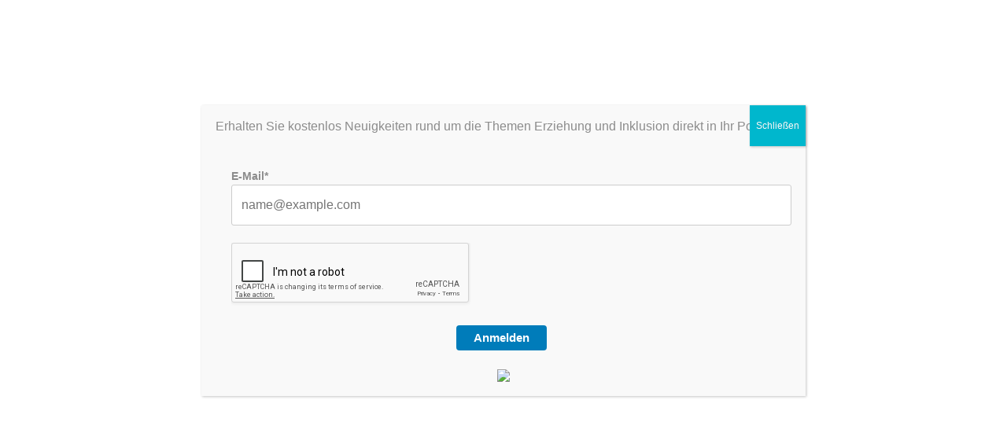

--- FILE ---
content_type: text/html; charset=utf-8
request_url: https://www.google.com/recaptcha/api2/anchor?ar=1&k=6Lfhcd0SAAAAAOBEHmAVEHJeRnrH8T7wPvvNzEPD&co=aHR0cHM6Ly93d3cuZXJ6aWVodW5nc2xlaHJlLmRlOjQ0Mw..&hl=en&v=PoyoqOPhxBO7pBk68S4YbpHZ&theme=light&size=normal&anchor-ms=20000&execute-ms=30000&cb=h48xoot1b0kr
body_size: 49334
content:
<!DOCTYPE HTML><html dir="ltr" lang="en"><head><meta http-equiv="Content-Type" content="text/html; charset=UTF-8">
<meta http-equiv="X-UA-Compatible" content="IE=edge">
<title>reCAPTCHA</title>
<style type="text/css">
/* cyrillic-ext */
@font-face {
  font-family: 'Roboto';
  font-style: normal;
  font-weight: 400;
  font-stretch: 100%;
  src: url(//fonts.gstatic.com/s/roboto/v48/KFO7CnqEu92Fr1ME7kSn66aGLdTylUAMa3GUBHMdazTgWw.woff2) format('woff2');
  unicode-range: U+0460-052F, U+1C80-1C8A, U+20B4, U+2DE0-2DFF, U+A640-A69F, U+FE2E-FE2F;
}
/* cyrillic */
@font-face {
  font-family: 'Roboto';
  font-style: normal;
  font-weight: 400;
  font-stretch: 100%;
  src: url(//fonts.gstatic.com/s/roboto/v48/KFO7CnqEu92Fr1ME7kSn66aGLdTylUAMa3iUBHMdazTgWw.woff2) format('woff2');
  unicode-range: U+0301, U+0400-045F, U+0490-0491, U+04B0-04B1, U+2116;
}
/* greek-ext */
@font-face {
  font-family: 'Roboto';
  font-style: normal;
  font-weight: 400;
  font-stretch: 100%;
  src: url(//fonts.gstatic.com/s/roboto/v48/KFO7CnqEu92Fr1ME7kSn66aGLdTylUAMa3CUBHMdazTgWw.woff2) format('woff2');
  unicode-range: U+1F00-1FFF;
}
/* greek */
@font-face {
  font-family: 'Roboto';
  font-style: normal;
  font-weight: 400;
  font-stretch: 100%;
  src: url(//fonts.gstatic.com/s/roboto/v48/KFO7CnqEu92Fr1ME7kSn66aGLdTylUAMa3-UBHMdazTgWw.woff2) format('woff2');
  unicode-range: U+0370-0377, U+037A-037F, U+0384-038A, U+038C, U+038E-03A1, U+03A3-03FF;
}
/* math */
@font-face {
  font-family: 'Roboto';
  font-style: normal;
  font-weight: 400;
  font-stretch: 100%;
  src: url(//fonts.gstatic.com/s/roboto/v48/KFO7CnqEu92Fr1ME7kSn66aGLdTylUAMawCUBHMdazTgWw.woff2) format('woff2');
  unicode-range: U+0302-0303, U+0305, U+0307-0308, U+0310, U+0312, U+0315, U+031A, U+0326-0327, U+032C, U+032F-0330, U+0332-0333, U+0338, U+033A, U+0346, U+034D, U+0391-03A1, U+03A3-03A9, U+03B1-03C9, U+03D1, U+03D5-03D6, U+03F0-03F1, U+03F4-03F5, U+2016-2017, U+2034-2038, U+203C, U+2040, U+2043, U+2047, U+2050, U+2057, U+205F, U+2070-2071, U+2074-208E, U+2090-209C, U+20D0-20DC, U+20E1, U+20E5-20EF, U+2100-2112, U+2114-2115, U+2117-2121, U+2123-214F, U+2190, U+2192, U+2194-21AE, U+21B0-21E5, U+21F1-21F2, U+21F4-2211, U+2213-2214, U+2216-22FF, U+2308-230B, U+2310, U+2319, U+231C-2321, U+2336-237A, U+237C, U+2395, U+239B-23B7, U+23D0, U+23DC-23E1, U+2474-2475, U+25AF, U+25B3, U+25B7, U+25BD, U+25C1, U+25CA, U+25CC, U+25FB, U+266D-266F, U+27C0-27FF, U+2900-2AFF, U+2B0E-2B11, U+2B30-2B4C, U+2BFE, U+3030, U+FF5B, U+FF5D, U+1D400-1D7FF, U+1EE00-1EEFF;
}
/* symbols */
@font-face {
  font-family: 'Roboto';
  font-style: normal;
  font-weight: 400;
  font-stretch: 100%;
  src: url(//fonts.gstatic.com/s/roboto/v48/KFO7CnqEu92Fr1ME7kSn66aGLdTylUAMaxKUBHMdazTgWw.woff2) format('woff2');
  unicode-range: U+0001-000C, U+000E-001F, U+007F-009F, U+20DD-20E0, U+20E2-20E4, U+2150-218F, U+2190, U+2192, U+2194-2199, U+21AF, U+21E6-21F0, U+21F3, U+2218-2219, U+2299, U+22C4-22C6, U+2300-243F, U+2440-244A, U+2460-24FF, U+25A0-27BF, U+2800-28FF, U+2921-2922, U+2981, U+29BF, U+29EB, U+2B00-2BFF, U+4DC0-4DFF, U+FFF9-FFFB, U+10140-1018E, U+10190-1019C, U+101A0, U+101D0-101FD, U+102E0-102FB, U+10E60-10E7E, U+1D2C0-1D2D3, U+1D2E0-1D37F, U+1F000-1F0FF, U+1F100-1F1AD, U+1F1E6-1F1FF, U+1F30D-1F30F, U+1F315, U+1F31C, U+1F31E, U+1F320-1F32C, U+1F336, U+1F378, U+1F37D, U+1F382, U+1F393-1F39F, U+1F3A7-1F3A8, U+1F3AC-1F3AF, U+1F3C2, U+1F3C4-1F3C6, U+1F3CA-1F3CE, U+1F3D4-1F3E0, U+1F3ED, U+1F3F1-1F3F3, U+1F3F5-1F3F7, U+1F408, U+1F415, U+1F41F, U+1F426, U+1F43F, U+1F441-1F442, U+1F444, U+1F446-1F449, U+1F44C-1F44E, U+1F453, U+1F46A, U+1F47D, U+1F4A3, U+1F4B0, U+1F4B3, U+1F4B9, U+1F4BB, U+1F4BF, U+1F4C8-1F4CB, U+1F4D6, U+1F4DA, U+1F4DF, U+1F4E3-1F4E6, U+1F4EA-1F4ED, U+1F4F7, U+1F4F9-1F4FB, U+1F4FD-1F4FE, U+1F503, U+1F507-1F50B, U+1F50D, U+1F512-1F513, U+1F53E-1F54A, U+1F54F-1F5FA, U+1F610, U+1F650-1F67F, U+1F687, U+1F68D, U+1F691, U+1F694, U+1F698, U+1F6AD, U+1F6B2, U+1F6B9-1F6BA, U+1F6BC, U+1F6C6-1F6CF, U+1F6D3-1F6D7, U+1F6E0-1F6EA, U+1F6F0-1F6F3, U+1F6F7-1F6FC, U+1F700-1F7FF, U+1F800-1F80B, U+1F810-1F847, U+1F850-1F859, U+1F860-1F887, U+1F890-1F8AD, U+1F8B0-1F8BB, U+1F8C0-1F8C1, U+1F900-1F90B, U+1F93B, U+1F946, U+1F984, U+1F996, U+1F9E9, U+1FA00-1FA6F, U+1FA70-1FA7C, U+1FA80-1FA89, U+1FA8F-1FAC6, U+1FACE-1FADC, U+1FADF-1FAE9, U+1FAF0-1FAF8, U+1FB00-1FBFF;
}
/* vietnamese */
@font-face {
  font-family: 'Roboto';
  font-style: normal;
  font-weight: 400;
  font-stretch: 100%;
  src: url(//fonts.gstatic.com/s/roboto/v48/KFO7CnqEu92Fr1ME7kSn66aGLdTylUAMa3OUBHMdazTgWw.woff2) format('woff2');
  unicode-range: U+0102-0103, U+0110-0111, U+0128-0129, U+0168-0169, U+01A0-01A1, U+01AF-01B0, U+0300-0301, U+0303-0304, U+0308-0309, U+0323, U+0329, U+1EA0-1EF9, U+20AB;
}
/* latin-ext */
@font-face {
  font-family: 'Roboto';
  font-style: normal;
  font-weight: 400;
  font-stretch: 100%;
  src: url(//fonts.gstatic.com/s/roboto/v48/KFO7CnqEu92Fr1ME7kSn66aGLdTylUAMa3KUBHMdazTgWw.woff2) format('woff2');
  unicode-range: U+0100-02BA, U+02BD-02C5, U+02C7-02CC, U+02CE-02D7, U+02DD-02FF, U+0304, U+0308, U+0329, U+1D00-1DBF, U+1E00-1E9F, U+1EF2-1EFF, U+2020, U+20A0-20AB, U+20AD-20C0, U+2113, U+2C60-2C7F, U+A720-A7FF;
}
/* latin */
@font-face {
  font-family: 'Roboto';
  font-style: normal;
  font-weight: 400;
  font-stretch: 100%;
  src: url(//fonts.gstatic.com/s/roboto/v48/KFO7CnqEu92Fr1ME7kSn66aGLdTylUAMa3yUBHMdazQ.woff2) format('woff2');
  unicode-range: U+0000-00FF, U+0131, U+0152-0153, U+02BB-02BC, U+02C6, U+02DA, U+02DC, U+0304, U+0308, U+0329, U+2000-206F, U+20AC, U+2122, U+2191, U+2193, U+2212, U+2215, U+FEFF, U+FFFD;
}
/* cyrillic-ext */
@font-face {
  font-family: 'Roboto';
  font-style: normal;
  font-weight: 500;
  font-stretch: 100%;
  src: url(//fonts.gstatic.com/s/roboto/v48/KFO7CnqEu92Fr1ME7kSn66aGLdTylUAMa3GUBHMdazTgWw.woff2) format('woff2');
  unicode-range: U+0460-052F, U+1C80-1C8A, U+20B4, U+2DE0-2DFF, U+A640-A69F, U+FE2E-FE2F;
}
/* cyrillic */
@font-face {
  font-family: 'Roboto';
  font-style: normal;
  font-weight: 500;
  font-stretch: 100%;
  src: url(//fonts.gstatic.com/s/roboto/v48/KFO7CnqEu92Fr1ME7kSn66aGLdTylUAMa3iUBHMdazTgWw.woff2) format('woff2');
  unicode-range: U+0301, U+0400-045F, U+0490-0491, U+04B0-04B1, U+2116;
}
/* greek-ext */
@font-face {
  font-family: 'Roboto';
  font-style: normal;
  font-weight: 500;
  font-stretch: 100%;
  src: url(//fonts.gstatic.com/s/roboto/v48/KFO7CnqEu92Fr1ME7kSn66aGLdTylUAMa3CUBHMdazTgWw.woff2) format('woff2');
  unicode-range: U+1F00-1FFF;
}
/* greek */
@font-face {
  font-family: 'Roboto';
  font-style: normal;
  font-weight: 500;
  font-stretch: 100%;
  src: url(//fonts.gstatic.com/s/roboto/v48/KFO7CnqEu92Fr1ME7kSn66aGLdTylUAMa3-UBHMdazTgWw.woff2) format('woff2');
  unicode-range: U+0370-0377, U+037A-037F, U+0384-038A, U+038C, U+038E-03A1, U+03A3-03FF;
}
/* math */
@font-face {
  font-family: 'Roboto';
  font-style: normal;
  font-weight: 500;
  font-stretch: 100%;
  src: url(//fonts.gstatic.com/s/roboto/v48/KFO7CnqEu92Fr1ME7kSn66aGLdTylUAMawCUBHMdazTgWw.woff2) format('woff2');
  unicode-range: U+0302-0303, U+0305, U+0307-0308, U+0310, U+0312, U+0315, U+031A, U+0326-0327, U+032C, U+032F-0330, U+0332-0333, U+0338, U+033A, U+0346, U+034D, U+0391-03A1, U+03A3-03A9, U+03B1-03C9, U+03D1, U+03D5-03D6, U+03F0-03F1, U+03F4-03F5, U+2016-2017, U+2034-2038, U+203C, U+2040, U+2043, U+2047, U+2050, U+2057, U+205F, U+2070-2071, U+2074-208E, U+2090-209C, U+20D0-20DC, U+20E1, U+20E5-20EF, U+2100-2112, U+2114-2115, U+2117-2121, U+2123-214F, U+2190, U+2192, U+2194-21AE, U+21B0-21E5, U+21F1-21F2, U+21F4-2211, U+2213-2214, U+2216-22FF, U+2308-230B, U+2310, U+2319, U+231C-2321, U+2336-237A, U+237C, U+2395, U+239B-23B7, U+23D0, U+23DC-23E1, U+2474-2475, U+25AF, U+25B3, U+25B7, U+25BD, U+25C1, U+25CA, U+25CC, U+25FB, U+266D-266F, U+27C0-27FF, U+2900-2AFF, U+2B0E-2B11, U+2B30-2B4C, U+2BFE, U+3030, U+FF5B, U+FF5D, U+1D400-1D7FF, U+1EE00-1EEFF;
}
/* symbols */
@font-face {
  font-family: 'Roboto';
  font-style: normal;
  font-weight: 500;
  font-stretch: 100%;
  src: url(//fonts.gstatic.com/s/roboto/v48/KFO7CnqEu92Fr1ME7kSn66aGLdTylUAMaxKUBHMdazTgWw.woff2) format('woff2');
  unicode-range: U+0001-000C, U+000E-001F, U+007F-009F, U+20DD-20E0, U+20E2-20E4, U+2150-218F, U+2190, U+2192, U+2194-2199, U+21AF, U+21E6-21F0, U+21F3, U+2218-2219, U+2299, U+22C4-22C6, U+2300-243F, U+2440-244A, U+2460-24FF, U+25A0-27BF, U+2800-28FF, U+2921-2922, U+2981, U+29BF, U+29EB, U+2B00-2BFF, U+4DC0-4DFF, U+FFF9-FFFB, U+10140-1018E, U+10190-1019C, U+101A0, U+101D0-101FD, U+102E0-102FB, U+10E60-10E7E, U+1D2C0-1D2D3, U+1D2E0-1D37F, U+1F000-1F0FF, U+1F100-1F1AD, U+1F1E6-1F1FF, U+1F30D-1F30F, U+1F315, U+1F31C, U+1F31E, U+1F320-1F32C, U+1F336, U+1F378, U+1F37D, U+1F382, U+1F393-1F39F, U+1F3A7-1F3A8, U+1F3AC-1F3AF, U+1F3C2, U+1F3C4-1F3C6, U+1F3CA-1F3CE, U+1F3D4-1F3E0, U+1F3ED, U+1F3F1-1F3F3, U+1F3F5-1F3F7, U+1F408, U+1F415, U+1F41F, U+1F426, U+1F43F, U+1F441-1F442, U+1F444, U+1F446-1F449, U+1F44C-1F44E, U+1F453, U+1F46A, U+1F47D, U+1F4A3, U+1F4B0, U+1F4B3, U+1F4B9, U+1F4BB, U+1F4BF, U+1F4C8-1F4CB, U+1F4D6, U+1F4DA, U+1F4DF, U+1F4E3-1F4E6, U+1F4EA-1F4ED, U+1F4F7, U+1F4F9-1F4FB, U+1F4FD-1F4FE, U+1F503, U+1F507-1F50B, U+1F50D, U+1F512-1F513, U+1F53E-1F54A, U+1F54F-1F5FA, U+1F610, U+1F650-1F67F, U+1F687, U+1F68D, U+1F691, U+1F694, U+1F698, U+1F6AD, U+1F6B2, U+1F6B9-1F6BA, U+1F6BC, U+1F6C6-1F6CF, U+1F6D3-1F6D7, U+1F6E0-1F6EA, U+1F6F0-1F6F3, U+1F6F7-1F6FC, U+1F700-1F7FF, U+1F800-1F80B, U+1F810-1F847, U+1F850-1F859, U+1F860-1F887, U+1F890-1F8AD, U+1F8B0-1F8BB, U+1F8C0-1F8C1, U+1F900-1F90B, U+1F93B, U+1F946, U+1F984, U+1F996, U+1F9E9, U+1FA00-1FA6F, U+1FA70-1FA7C, U+1FA80-1FA89, U+1FA8F-1FAC6, U+1FACE-1FADC, U+1FADF-1FAE9, U+1FAF0-1FAF8, U+1FB00-1FBFF;
}
/* vietnamese */
@font-face {
  font-family: 'Roboto';
  font-style: normal;
  font-weight: 500;
  font-stretch: 100%;
  src: url(//fonts.gstatic.com/s/roboto/v48/KFO7CnqEu92Fr1ME7kSn66aGLdTylUAMa3OUBHMdazTgWw.woff2) format('woff2');
  unicode-range: U+0102-0103, U+0110-0111, U+0128-0129, U+0168-0169, U+01A0-01A1, U+01AF-01B0, U+0300-0301, U+0303-0304, U+0308-0309, U+0323, U+0329, U+1EA0-1EF9, U+20AB;
}
/* latin-ext */
@font-face {
  font-family: 'Roboto';
  font-style: normal;
  font-weight: 500;
  font-stretch: 100%;
  src: url(//fonts.gstatic.com/s/roboto/v48/KFO7CnqEu92Fr1ME7kSn66aGLdTylUAMa3KUBHMdazTgWw.woff2) format('woff2');
  unicode-range: U+0100-02BA, U+02BD-02C5, U+02C7-02CC, U+02CE-02D7, U+02DD-02FF, U+0304, U+0308, U+0329, U+1D00-1DBF, U+1E00-1E9F, U+1EF2-1EFF, U+2020, U+20A0-20AB, U+20AD-20C0, U+2113, U+2C60-2C7F, U+A720-A7FF;
}
/* latin */
@font-face {
  font-family: 'Roboto';
  font-style: normal;
  font-weight: 500;
  font-stretch: 100%;
  src: url(//fonts.gstatic.com/s/roboto/v48/KFO7CnqEu92Fr1ME7kSn66aGLdTylUAMa3yUBHMdazQ.woff2) format('woff2');
  unicode-range: U+0000-00FF, U+0131, U+0152-0153, U+02BB-02BC, U+02C6, U+02DA, U+02DC, U+0304, U+0308, U+0329, U+2000-206F, U+20AC, U+2122, U+2191, U+2193, U+2212, U+2215, U+FEFF, U+FFFD;
}
/* cyrillic-ext */
@font-face {
  font-family: 'Roboto';
  font-style: normal;
  font-weight: 900;
  font-stretch: 100%;
  src: url(//fonts.gstatic.com/s/roboto/v48/KFO7CnqEu92Fr1ME7kSn66aGLdTylUAMa3GUBHMdazTgWw.woff2) format('woff2');
  unicode-range: U+0460-052F, U+1C80-1C8A, U+20B4, U+2DE0-2DFF, U+A640-A69F, U+FE2E-FE2F;
}
/* cyrillic */
@font-face {
  font-family: 'Roboto';
  font-style: normal;
  font-weight: 900;
  font-stretch: 100%;
  src: url(//fonts.gstatic.com/s/roboto/v48/KFO7CnqEu92Fr1ME7kSn66aGLdTylUAMa3iUBHMdazTgWw.woff2) format('woff2');
  unicode-range: U+0301, U+0400-045F, U+0490-0491, U+04B0-04B1, U+2116;
}
/* greek-ext */
@font-face {
  font-family: 'Roboto';
  font-style: normal;
  font-weight: 900;
  font-stretch: 100%;
  src: url(//fonts.gstatic.com/s/roboto/v48/KFO7CnqEu92Fr1ME7kSn66aGLdTylUAMa3CUBHMdazTgWw.woff2) format('woff2');
  unicode-range: U+1F00-1FFF;
}
/* greek */
@font-face {
  font-family: 'Roboto';
  font-style: normal;
  font-weight: 900;
  font-stretch: 100%;
  src: url(//fonts.gstatic.com/s/roboto/v48/KFO7CnqEu92Fr1ME7kSn66aGLdTylUAMa3-UBHMdazTgWw.woff2) format('woff2');
  unicode-range: U+0370-0377, U+037A-037F, U+0384-038A, U+038C, U+038E-03A1, U+03A3-03FF;
}
/* math */
@font-face {
  font-family: 'Roboto';
  font-style: normal;
  font-weight: 900;
  font-stretch: 100%;
  src: url(//fonts.gstatic.com/s/roboto/v48/KFO7CnqEu92Fr1ME7kSn66aGLdTylUAMawCUBHMdazTgWw.woff2) format('woff2');
  unicode-range: U+0302-0303, U+0305, U+0307-0308, U+0310, U+0312, U+0315, U+031A, U+0326-0327, U+032C, U+032F-0330, U+0332-0333, U+0338, U+033A, U+0346, U+034D, U+0391-03A1, U+03A3-03A9, U+03B1-03C9, U+03D1, U+03D5-03D6, U+03F0-03F1, U+03F4-03F5, U+2016-2017, U+2034-2038, U+203C, U+2040, U+2043, U+2047, U+2050, U+2057, U+205F, U+2070-2071, U+2074-208E, U+2090-209C, U+20D0-20DC, U+20E1, U+20E5-20EF, U+2100-2112, U+2114-2115, U+2117-2121, U+2123-214F, U+2190, U+2192, U+2194-21AE, U+21B0-21E5, U+21F1-21F2, U+21F4-2211, U+2213-2214, U+2216-22FF, U+2308-230B, U+2310, U+2319, U+231C-2321, U+2336-237A, U+237C, U+2395, U+239B-23B7, U+23D0, U+23DC-23E1, U+2474-2475, U+25AF, U+25B3, U+25B7, U+25BD, U+25C1, U+25CA, U+25CC, U+25FB, U+266D-266F, U+27C0-27FF, U+2900-2AFF, U+2B0E-2B11, U+2B30-2B4C, U+2BFE, U+3030, U+FF5B, U+FF5D, U+1D400-1D7FF, U+1EE00-1EEFF;
}
/* symbols */
@font-face {
  font-family: 'Roboto';
  font-style: normal;
  font-weight: 900;
  font-stretch: 100%;
  src: url(//fonts.gstatic.com/s/roboto/v48/KFO7CnqEu92Fr1ME7kSn66aGLdTylUAMaxKUBHMdazTgWw.woff2) format('woff2');
  unicode-range: U+0001-000C, U+000E-001F, U+007F-009F, U+20DD-20E0, U+20E2-20E4, U+2150-218F, U+2190, U+2192, U+2194-2199, U+21AF, U+21E6-21F0, U+21F3, U+2218-2219, U+2299, U+22C4-22C6, U+2300-243F, U+2440-244A, U+2460-24FF, U+25A0-27BF, U+2800-28FF, U+2921-2922, U+2981, U+29BF, U+29EB, U+2B00-2BFF, U+4DC0-4DFF, U+FFF9-FFFB, U+10140-1018E, U+10190-1019C, U+101A0, U+101D0-101FD, U+102E0-102FB, U+10E60-10E7E, U+1D2C0-1D2D3, U+1D2E0-1D37F, U+1F000-1F0FF, U+1F100-1F1AD, U+1F1E6-1F1FF, U+1F30D-1F30F, U+1F315, U+1F31C, U+1F31E, U+1F320-1F32C, U+1F336, U+1F378, U+1F37D, U+1F382, U+1F393-1F39F, U+1F3A7-1F3A8, U+1F3AC-1F3AF, U+1F3C2, U+1F3C4-1F3C6, U+1F3CA-1F3CE, U+1F3D4-1F3E0, U+1F3ED, U+1F3F1-1F3F3, U+1F3F5-1F3F7, U+1F408, U+1F415, U+1F41F, U+1F426, U+1F43F, U+1F441-1F442, U+1F444, U+1F446-1F449, U+1F44C-1F44E, U+1F453, U+1F46A, U+1F47D, U+1F4A3, U+1F4B0, U+1F4B3, U+1F4B9, U+1F4BB, U+1F4BF, U+1F4C8-1F4CB, U+1F4D6, U+1F4DA, U+1F4DF, U+1F4E3-1F4E6, U+1F4EA-1F4ED, U+1F4F7, U+1F4F9-1F4FB, U+1F4FD-1F4FE, U+1F503, U+1F507-1F50B, U+1F50D, U+1F512-1F513, U+1F53E-1F54A, U+1F54F-1F5FA, U+1F610, U+1F650-1F67F, U+1F687, U+1F68D, U+1F691, U+1F694, U+1F698, U+1F6AD, U+1F6B2, U+1F6B9-1F6BA, U+1F6BC, U+1F6C6-1F6CF, U+1F6D3-1F6D7, U+1F6E0-1F6EA, U+1F6F0-1F6F3, U+1F6F7-1F6FC, U+1F700-1F7FF, U+1F800-1F80B, U+1F810-1F847, U+1F850-1F859, U+1F860-1F887, U+1F890-1F8AD, U+1F8B0-1F8BB, U+1F8C0-1F8C1, U+1F900-1F90B, U+1F93B, U+1F946, U+1F984, U+1F996, U+1F9E9, U+1FA00-1FA6F, U+1FA70-1FA7C, U+1FA80-1FA89, U+1FA8F-1FAC6, U+1FACE-1FADC, U+1FADF-1FAE9, U+1FAF0-1FAF8, U+1FB00-1FBFF;
}
/* vietnamese */
@font-face {
  font-family: 'Roboto';
  font-style: normal;
  font-weight: 900;
  font-stretch: 100%;
  src: url(//fonts.gstatic.com/s/roboto/v48/KFO7CnqEu92Fr1ME7kSn66aGLdTylUAMa3OUBHMdazTgWw.woff2) format('woff2');
  unicode-range: U+0102-0103, U+0110-0111, U+0128-0129, U+0168-0169, U+01A0-01A1, U+01AF-01B0, U+0300-0301, U+0303-0304, U+0308-0309, U+0323, U+0329, U+1EA0-1EF9, U+20AB;
}
/* latin-ext */
@font-face {
  font-family: 'Roboto';
  font-style: normal;
  font-weight: 900;
  font-stretch: 100%;
  src: url(//fonts.gstatic.com/s/roboto/v48/KFO7CnqEu92Fr1ME7kSn66aGLdTylUAMa3KUBHMdazTgWw.woff2) format('woff2');
  unicode-range: U+0100-02BA, U+02BD-02C5, U+02C7-02CC, U+02CE-02D7, U+02DD-02FF, U+0304, U+0308, U+0329, U+1D00-1DBF, U+1E00-1E9F, U+1EF2-1EFF, U+2020, U+20A0-20AB, U+20AD-20C0, U+2113, U+2C60-2C7F, U+A720-A7FF;
}
/* latin */
@font-face {
  font-family: 'Roboto';
  font-style: normal;
  font-weight: 900;
  font-stretch: 100%;
  src: url(//fonts.gstatic.com/s/roboto/v48/KFO7CnqEu92Fr1ME7kSn66aGLdTylUAMa3yUBHMdazQ.woff2) format('woff2');
  unicode-range: U+0000-00FF, U+0131, U+0152-0153, U+02BB-02BC, U+02C6, U+02DA, U+02DC, U+0304, U+0308, U+0329, U+2000-206F, U+20AC, U+2122, U+2191, U+2193, U+2212, U+2215, U+FEFF, U+FFFD;
}

</style>
<link rel="stylesheet" type="text/css" href="https://www.gstatic.com/recaptcha/releases/PoyoqOPhxBO7pBk68S4YbpHZ/styles__ltr.css">
<script nonce="FGi_378160DcCSwqXRfs1g" type="text/javascript">window['__recaptcha_api'] = 'https://www.google.com/recaptcha/api2/';</script>
<script type="text/javascript" src="https://www.gstatic.com/recaptcha/releases/PoyoqOPhxBO7pBk68S4YbpHZ/recaptcha__en.js" nonce="FGi_378160DcCSwqXRfs1g">
      
    </script></head>
<body><div id="rc-anchor-alert" class="rc-anchor-alert"></div>
<input type="hidden" id="recaptcha-token" value="[base64]">
<script type="text/javascript" nonce="FGi_378160DcCSwqXRfs1g">
      recaptcha.anchor.Main.init("[\x22ainput\x22,[\x22bgdata\x22,\x22\x22,\[base64]/[base64]/bmV3IFpbdF0obVswXSk6Sz09Mj9uZXcgWlt0XShtWzBdLG1bMV0pOks9PTM/bmV3IFpbdF0obVswXSxtWzFdLG1bMl0pOks9PTQ/[base64]/[base64]/[base64]/[base64]/[base64]/[base64]/[base64]/[base64]/[base64]/[base64]/[base64]/[base64]/[base64]/[base64]\\u003d\\u003d\x22,\[base64]\\u003d\\u003d\x22,\x22R3/[base64]/ChMKtG8OewrMBPSYwDcONwpxcLcOPEcOEHsKfwoXDlMO6wpoEe8OEHg7CszLDsE/Csm7CmUldwoEHbWgOWcKkwrrDp17DiDIHw7DCgFnDtsOJX8KHwqNTwoHDucKRwpADwrrCmsKbw4JAw5hkwqLDiMOQw7rCpyLDlyfCr8OmfRrCqMKdBMORwr/ColjDt8KGw5JdUsKYw7EZAsO9a8KrwrEsM8KAw5PDhcOuVAvCnG/DsVcIwrUAa39+JRLDnWPCs8OQLz9Bw7M4wo17w73Dn8Kkw5k3BsKYw7p9woAHwrnCtSvDu33Cl8Kcw6XDv3PCkMOawp7CrRfChsOjesKoLw7ClDTCkVfDiMOMNFR6wpXDqcO6w4tSSAN+wo3Dq3fDocKXZTTChsOIw7DCtsKrwo/CnsKrwokGwrvCrGHCsj3CrWfDicK+OCnDjMK9CsONdMOgG29rw4LCnXPDpBMBw4nCtsOmwpVaCcK8LxJhHMK8w6cawqfClsO0HMKXcTd7wr/Du0XDmko4FAPDjMOIwqhxw4Bcwo7CqGnCucODS8OSwq4CNsOnDMKmw4TDpWE2KsODQ2DCjhHDpQkeXMOiw4rDsn8ie8K0wr9AJMOMXBjCtMKqIsKnRcOOCyjCrcOpC8OsFn0QaEjDpsKML8KUwpNpA1t4w5UNeMKdw7/DpcOOJsKdwqZnaU/Dom3Co0tdEsKeMcOdw6jDvjvDpsK7O8OACEPCl8ODCXIUeDDCixXCisOgw5rDqTbDl05Lw4x6cDI9AmNCacK7wo/Dqg/CggTDjsOGw6cQwoBvwp4PT8K7YcOTw6V/DRgTfF7Dtm4FbsOqwrZDwr/CpcO3SsKdwrTCo8ORwoPCqcOfPsKJwol6TMOJwr3CjsOwwrDDiMOnw6s2OsKAbsOEw67DscKPw5l6wqjDgMO7YQQ8Ezpyw7Z/cXwNw7gow50US1HCjMKzw7Jhwp9BSgfCtsOAQwXCgwIKwpXCrsK7fSfDszoAwpPDkcK5w4zDqsKmwo8Cwr15BkQwE8Omw7vDnQTCj2N+ZzPDqsOgbsOCwr7DosKUw7TCqMK/w7LCiQBjwpFGD8KHcMOEw5fCoFoFwq8FZsK0J8Ogw6vDmMOawqVnJ8KHwocvPcKuUwlEw4DCncOjwpHDmjVhEH5CdsKFwr3Djjlaw5c3e8OYwo5GecKFwqzDl3dOwqozwo5dwqwIwqvCpHnCnsK0OA3CjkDDtsOnRhjDvcK8TxPCiMOHVWJVw7TCmHTDg8OgYMKGHh/Cn8Kxw43Dm8K3wqfDinw1fURsQcO9NAl8wrVPV8Oqwrg4Clhrw6HCl0ExGxVfw4nDqsONNcOHw61mw7NPw59hw6zDk0xMDwx5HC9cCmHCjcO8RikPK1XCuFjDiS3DtsOjCwxlEnYFXcOEwp/DnFB5KR4Zw4LCpsOaDcOBw6E8WsOTCwk4EWnCjsKYWyjCgTFNWMKmwqfCnMK1TsKrQ8OSGTXDmsOuw4jDsRfDiEhbVsKtw7jDu8O6w79Hw4kfw4HCkGrDvihfL8OgwqnDisKABAV/W8Kww65qwonDjErCl8KReHFDw78Uwo9OdcKeUgAaSsOlU8Klw77DhgVkwptEwo/Dqkg7woQKw43Dr8KpScKLw5TDpgs9w5JUAQYSw53DkcKRw5nDuMK2cXHDpkXCvcKPfDAqPXzDk8KMFMOLZyVcDDIcL1HDk8O/IVUhIk9Gwo3DhjnDhsKgwolIw4rCnRsJwok0w5NCRU/CtcO5NMO3wqDCk8OYd8OkYsOhMAxuBi1mUR9WwrPCvk3CkFZxBQfDpcK/EX3DrsODREvClCcMVsKLVCHDscKHwr7DvW1MYcKuIcKww54ZwrLDs8OETgFjwrDCtcOTw7YrahzDjsKdw5hDwpbCmMOtIMKTSypvw7vCi8KNw4UmwrrCrn/Dgh4rZcK3w64RQX5gOMKxQcKBwrPDt8Oaw5PCoMKOwrNxwrnDsMOmHMO+D8OYdR/Cq8Oswrt7wrsIwpYmf17CuyvClnlvGcOKSlTCncKCdMKRfivDhcOINsK7RgbDjcOjfSPDtRDDt8ORF8KyPgHDicKYfU8mcHEhecOwMQM6w6tLV8KBw5lGw7TCtmMXwqnCsMOSwoPDs8OBOsOdVDw/YR8FcnzDvsODGhhNU8KTK1HDscK4wqXDsUcSw7rCjsOVSCkgwrEQKcKJX8KwaAjCtMKUwogyEmrDp8OHH8Kvw7sFwr3DohHCgznDnitBw582wobDrMOewrk4DFvDusOswofDnBJdw5nDicK6K8K9w7LDpTjDjcOgwr3CjcK1wo7DnMO2wo3DpW/Dg8OZw69mTixvwpPCncOyw4DDvCcaBx/Ci3ZmQ8KXE8OIw73DvsKWwoBRwo5nC8O3VSPCuDTDgmbCqcK1GMOTw7lMEMOpbsOxwpbCicOIIMOcS8O5w77CiVQWJcKQVR7CnWjDkWDDtWwkw7cPK2nDk8KpwqbDmMKbOcKiCMKaZ8KjXcKXMVdiw6Ilc10hwq/[base64]/CmsKFwpfCicKzw7hxVcOHw6REQcOnJAM8Q0bCkl/CpRHDgsKDwqbCi8K/wqrCigJjbMO7WBXDgcKOwrNrF1TDmh/Dk2TDtsKywqbDp8O2w71BahTCkB/[base64]/B1TCvV9xw4FVwo/CkMK3w57Dp8KTfcO+wr0sw6U8w5XCkMO4fhkyGWpzwrBcwr4GwofCucKKw7XDtSDCujPDtcKpBlzCsMKCX8KWc8KeccOlfxvCosKdwrwRwrrDmnZXHXjCqMKEw59wY8KNTRHClBvDhnwuwrlfVCJvwp8xfcOqQnXClifDncOgw7tRw4M5w7bCh2/Du8OqwpU6wq9ewoQdwqYoYgfCmcKZwq4AKcKUccOqwqZJfg4rLSBbXMKnw6Efwp/DgkcRwqHCnEkYYcKcHsKsbMKKT8Kzw6JwEMOyw4IXwrjDoD9nw7AhD8KVw5sdCQJywqgVID/DikVUwrx/N8KQw5rCm8KDAUldwoh5ES3DuTfDu8Khw7AxwoxTw77DjVzDiMOuwpjDlMO6ZzgOw5fCuE7DpMOFAjPDi8OxYcKHw4HCimfCosOhU8KsI1vDiyl9wqXCtMOSEMOCwoHDqcOVw7fDnk4Nw4TCgmJIw78Bw7FqwoHCosOpD3/DrFdDRiURYBhBKcObw6UuA8OJw7tvw63DhMKtN8O4wp4pGQYXw4ZMKhFow4guFcKKAgUDw6XDnMKpwqkQb8OxIcOQw4jCgcKlwotHwqjDhMKGLcKlwoHDrzrDgjIXD8KZNxHCllPCrmosalvCo8K+wosVw71+ScO8YSXCgcOww7/Dn8K/c0LDkMKKwppUwrRiD2tkAsK/[base64]/w4XCtxHDhMKjw7N2fcKUDMOTMcOMYMONXMKHVcKBU8Ovwo48wqtlwoI8wpFJBsKwXlvCvMK+aS8kbQA1OsOhSMKEPcKPwr1kQW7Cul3DpVnDm8K/w4JiXwbDq8O/wpfCv8OWwrPClcOMw6VRUcKBGTIQwpnDkcOCQgnCvXl1Q8KQC1PDocK5wrBtN8K1woNmwoPDuMOVTEsDw6jCmMO6MUxvwonDkxzDlBPCssO7F8K0OzVLwoLDviDDkmXDowhbwrBICMKHw6jChitZw7Y5woQCbcONwrYXPB/DpiPDtcK4woNbLsKxw4ZNw7NgwoZgw7VSwpo1w4PDjcKhBUbCtmd5w6kVwqDDoEfDsF1Pw7pIwoJjw793wovDoSYAXcK4Q8OUw5LCpMOqw5twwpbDo8Onwq/Cp39twpUpw7vDswzCkV3DplbCoFPCjcOMw5PChsKPG3xbw6wUwpLDmhzCpsKhw6PDmj1lC2fDjsOeXn0dDMKuXyQpw5vCuRnClsOaMWnChsK/GMOLwo7DicOqw6PDjcOjwrPCjmxqwp0NGcKww5Ijwr9IwrjCnwTCk8OYKzDDtcO8eVXCnMOvc01tUsKMSsKowq3ClMOXw6/[base64]/ZRHDgcO4Q8KxwonDogDDr8OGHsOcJkJFVMOXTsKgfSQqXMOwN8KewoPCoMK5woXDvSZtw4h0w4XDhMOzNsKxVMOdMMKaF8O/W8KYw7vDpG/[base64]/VzHChU/ChQTCiMOoCFXDkcOyw6rCv1BZw4Ubw4LCoQzDn8KiGcO1w77DkMOPwo/CmVppw4fDjCNwwofCjcOkwrrDh0Vww6XDsCzCs8KeIsOgwr3ChVU9woQlYSDCs8KTwr8kwpN8Xmdew7HDlFlVwq17w4/[base64]/DqMO+w6hUwoB2aMOCP8KtwrYbw7UlwrfCgA/DssK6Iy5Ywr3CtxbCjTfChQLDuVLDkjnChcOPwpNKTsOTW1RLBcKuQcK8QjVaLxvCjDDDs8O6w7HCmhd/wpQYRy8+w6Uawp4OwrnCtVTCl1VcwocBRXbCvsKUw4nCusO2HXxgTsKzN1I/woZAU8K0VcObcsKIwotjwoLDt8Kvw456w6FlV8K7wpbCunzDtTtmw77CnsO5OMK3woVfD0rClRTCi8KTWMOae8K6LSvDuU01P8KYw6PDvsOAwohVw67CmsOlKsOwElt4IsKCRCl3bnrCm8Obw7QFwqPDqiDDiMKZKMKIw4ZBQsOqw5bDk8KUfHXCix/Cg8KjMMOIw7XDvVrCuQIoE8O9KsKlwpnCuhjDpMOEwp/CrMKnw5gtJCDCpcKXWHJ9S8KEwrMIw6AMwq3DpF1Kw755wovCvVBqYH8CXHXCgMOBIsKgXDNQwqJgdsKWwoBgb8Ozwr4Zw4XCkH8eYsOZJFQtZcOEamvDlmjCgcO4NQTDmgp5wql+am86w6PDiVLCkHBUTEUow43CjGlswqkhwqp/w507EMKCw6HCsljCqcOfwoLDnMOXwoUXOMO/[base64]/[base64]/DlXrDhA3CtU/DsG1uZxQaN8KMXiTClT/CsG3DsMKdwoPDqsO7GsKqwr4WJcO3FsOZwp/CpkHCkwgeOcObwpk8ESZqRmZRDcOZfTfDjMOTw4Zkw4JxwrYcLT/DhXjCvMOFw7HDql5Lw5PDiURBw6/[base64]/[base64]/STXDrCHDrsOeNMKgwpzDs0lMRMKfwrIWWMOZMAPDmnUaNWsKPUTCr8OYw6vDpsKjwojDuMOnXsKGemAcw7rDmUlNwpZhRcKvOHvCg8KHw4zCnsO+w4/Cr8OFNMK1XMKqw5bCmHTCucK+wqV6XGZWw5zDqMOEesO2KMK0E8OswpMvKh0cU10ffUzDhVLDo2/CiMOYw63Cs3DCgcO0UsObJMKuMitYwocKFkElw5ATwqzCqMOIwrNbcnHDu8OKwr7ClE7DicOqwqNPYsOOwqBgHsOiaD/CpRAewopgbmzDhiLCmyLClcOvF8KrEGnDvsODwrzDjEJcw7jCu8OgwrTCgMKlYcKVL3tpNcKcwrtgHznDpgbCu0zCrsK6AXllw4oMUUJ8Z8O4wqPCiMOeU33CgCoCZiw5OmTDgwsjGgPDm1HDmz9/[base64]/Dn8O+w4lzDsOTMMOkw47CkiV3AwTDsQXCoHXDr8KeecOxcxV5w7ZPDGjCocKqN8KWw4kqwqQNw60DwpHDlcKLwpvDtUQUK1/DkcOsw6LDi8KBwqPCrgw/wp5xw7XDoWPDk8O5JMOmwpbDpcKrdsOVeCIdCsOtwpLDtgHDpsOjXMKAw7VawpYZwpLDp8OpwqfDtHrCmsO4HsK1wrLDmcK0VcOCw5YCw59Lw45GJ8O3wqJuwq1ldV7ClR3DsMOGSsKOw4PDsnfDoVVhXinDqcK7w6/CvMOyw5nCncOAw5nDowXCgEcZwqNVw4fDncK+wr/Dp8OywqHCiAPDksOoBXFlZwxew4jCoGrCk8OpdcKlHMOpw7zDjcK0EMKmwprCglbClMKHM8K0Mw3DpkAfwrpCwoR+R8OJwpnCuRQAwr1QDG5/wprClknCj8KWRcOIw5PDsyUKTyLDhR1MbUjDkWhYw6FmS8O7wrJPQsKywo0bwp0VN8KDA8KHw5XDu8KLwpQrBlfDhljCiUUfRhgZw4MRwobCj8Kgw74VTcO/w4PCvi3CnizDlHXChMKqw4VCw4zDncKFTcKcbMKxwpp1wqN5GBjDq8O1wp3CqsKMUULDhMK/wpPDlBpIw58bw7Z/w4dVUytrwoHDpcOSCRh5wpxNWzB2HMKhUMO5wqgQfk3DosOlen7DojwfLMOhAEXCjsKzKsKHCyd8TBHDucK1bSdZw5rDpFfCksOZC1jDu8KVCVhSw6FlwqcHw4gCw6xTY8OnclnDn8KCZ8Onb0oYwonDqxnDj8K/w7cBwo8cUsKpwrd2w75Mw7nDo8OwwrZpTXluwqrDhcKxQ8OIZSrCuWxSw7jChMOww7YeDwVUw5TDpcO+QxldwrPDl8KeY8O2w7jDslV/XWvCl8OWbcKUw7bDuTrCpMO2wrnCm8OgfFJZRsKvwowOwqrCvsKww6XCjzHDkcOvwp4tccKawotUBMK/wrVQLMKJIcOHw4JZGMKxJcOlwqTDmGcjw4dPwoAXwoQoNsOcw7hiw44UwrZHwpTClcOtwoVWUVvCm8KSw4grccKrw4o1wrs8w53Cmk/CqUFRwqfDo8Orw6xgw5ZZB8OAWMK0w4/[base64]/[base64]/CslxAwq/Ci2Miw73CkXIFWAQUeVl8PQEVwqMJTsOsWsKFFE3DuXnCssOXw7pNEW7DuERcw6zDucK3wqHDpcKEw6LDtsORw5U5w4/CvizCo8KiF8Ocwq93wotswr5NXcOpQ07Cphoww4TDssOubUzDuDpgwpFSRMOfw4TCnUXDtMKZM1nDmsOqAHXDhMOMYQDDgzDCulAubcOUw4cdw6/[base64]/CkHpOA8KOUcOXMcOUwqUrccOrwpXCgMKLKx7Dv8Kbw7EEN8K8XlMSwoI6XMOsbg1AUnsWwrwqGjZsc8OlccOzYcKmwoXCpcOfw5hmwpkPUMOvwqh9R1ccwpHDs3QWRMKtdF4/[base64]/DqMOicBbCpcOEwr5vwpPCl1fDqQYCw64EScKvwqQew5M/HMO0c1AJTXc5W8OHSXkUT8Ogw4VRQTHDgx/CugseYRcdw7PDq8KtQ8KAw5x7H8Kkwo0ndQvDiVfCvWtgwo9tw6PDqinCi8Ktw4PDuQHConrCvjUdfsKzc8K/wpEFb2jDosKALcKEw5nCuBMgw5PDqMOzfjdYwqE8WsKCw6kOw6PDsj3CpHzDhSnCnh8dw54cfCnCgTfCnsK8w6hZRznDjcKlWwM6wqDCn8Kmw53DrDBtcMKEwqZ/[base64]/BcK2VAbDoMKnwrBbe1omRsOJLyl3w6vCjMKJHcO3MsK1wqfDqcO/PsKUXMOHw5HCgcOiwq96w73Cq30Oag4CTsKIWcK8Nl3Di8Osw71bByE/[base64]/KFHDncOHw7FEwrgxEmDDvsO3IT1CeyzDnhTCsVAdw6MLwog4O8OBwoJwXMOQw5YAUsOaw4pJBgoUaj8jwpbDhxQ/[base64]/[base64]/[base64]/wrUHTCMkeS/CuMOZHsKMFXM1ABTDhMKhEnnDscOMKn7DicKDPsOdwr58wrYIaU3CucKLwpzCp8Kew6/DrsK9w7TCgsOzw5zCgsOuFMKVXVHDtjHCj8OsQMK/w68tbgF3OxPCoQEQfk7CpxMCwrAaWlhPNMKywpzDoMOcwrfCnXHDtlDCqVdZG8OkVsKwwrdSH03Csl1Hw4BVwoPCrBxhwqbCih3DvH0EXj3DlzrClRZyw4QJQcOjKcKQCVXDv8OvwrHCtcKfwqvDocOOHcOkXsOpwrxGwrHCnMKcwrQxwpXDgMKwVVDChRQdwo/DtErCmz3Cj8KOwqFtw7fDoVTCtFhOBcOuwqrDhMOuOV3CtcOFwr5Nw4/CrhnDmsKGWMORw7fDhcKMw4NyF8OaIcKLw7HCoATDtcKhwp/CjRPCggxQIsOuecOPBMKmw449w7LDtyEFPsOQw6vCnA0+OcOGwqfDtcO+A8OAw6bDgMODwoB/WmYLwowvVsOtw7fDnT0rwp3DvGDCnzrDmMKbw60QWcK2wrBqDj5dw6XDhGl9X0lBW8ONccOmay3Cql/DpUUfDEY6wq3CglAvAcK3U8ODRhrDqFB9a8OPw54UTsO9wr1FVMKqw7TCjmQVA05oHBZdG8KEwrTDp8KARcO2w7Fjw4fCrhTDhTVfw7/CuH/DlMK2wo4ZwrPDvlfCr0BPwrQ5w6bDlAo1woYLw6LCjFnCnRZWa05jVgBZwpHClsObAsKAUBheTsOXwoDCuMOIw4DDtMO/w5Y0LwnDkyYbw7AyScOnwrHDhlfDpcKXw4YXw7fCo8KBVCbCk8KCw4HDpm0mPWfCrMOJwrllJHNbOsO8w5/DjcOWBiIjw6/CiMOnw6DCsMK0wq4yGsOfPsOpw5M+w5nDiltBYApvEcOlZ3PCn8OrdmJcw6jCiMODw7JbOgLCqAnDnMO9CsOYeTTCoBZFw6MhEHvDrsO5XsKLPU19fsOBP25Pwpw1w5nCmMOrQhPCv0Rnw47DhMO2wpBfwp/Di8OewpbDkUTDjiNKwprChMO4wp5EMWZkw49hw4Ynw6XCt3hDbH7Clz7DtDFwOgkVAcOcfkpRwqhRdzxdTRfDkV4WwoTDgcKRw6AxGArCjkIlwqY/w5HCsD9wWcK1QwxSw6RXCMOzw7Y2w4PCiF14w7fDpcOZYUPDjxbCoXl8wpEVNsKow7wvwpvDpsO7w7XCnBlqf8OAXMOxKDDCqjbDpsOPwoBtQsOhw4cqVMOCw7NUwqVVCcKUGkPDsxPCscKuEH8Rw4oSBy/CvCltw5/CscO2YsONSsK2McOZwpHCtcO2w4Jow6FzHArCgXchSkBNw7o9C8Kgwp4qwqLDgANGFsOTIwdkXsORwq7Drx5Kwo9hd1nDsQbCsiDClzXDk8K/d8Khwq4JHxA2w4Fmw5h1woBDZn/[base64]/CnkrDvsKNPFfCpsKHfVRTZ8OqwrsEZxvDpnvDpB3Dq8KeUV/CtsO6wrQuJDA1NXLDlSjClsO5AhNIw6VTOSLCvcKHw5QZw7sUfMOBw7chwonChcOOw6keP3whUBjDusKMCw/CpMO8w7bCuMK3wo8FL8OOdlpkXCPDjcO9wpV5ElfCnsK2w5dtZj49wpp0KRnDsQPCsBQHw6LDrTDCp8K8LsKJw5gow4UXBWAFXghiw6rDtTZFw47CkDnCuwhNRDPCrsOMbk/ClcOyY8Oiwp0cwoHCjGlhw4Iqw7FYw7TClcOZcXjCsMKgw7PDuD7DucOMw7PDoMK6W8KRw5XDgRYXNsOkw7h9OGYvwqLDqz3DuiUpB0XChjXCpkhCEsOzDgU4woNIw74XworDmSrDjw/Cm8KdPHZNWcOUWRDDnlg7e3YwwrDDgMOUBS9nf8KHScKfw5wdw6LCo8KEw5xuY3cpCglpCcOyNsKABMKdWizDu3zClS/CoUwNJAkAw6oiHXnDr2ZMCcKNwpEnQ8KAw6oZwp9Ew5jCrsK5wpDCmn7DixDCgm9KwrFXwrPDvsK3wonDojcbw77CqE7CtcK1w6U/w6nCiHTCnjhxWV0pOhHCgsKDwqRxwqvDsEjDlMOEwoYWw6PDiMKKJ8K7ecOiCxTDkihmw4/ChcOnwpPDp8OTAMO7CBEAwrVfRkLDhMKpwp4/[base64]/[base64]/DvGHCq8O1w6bDuVvDn28+KUwOwqs0NMOxAsKkw4FSw4AXwp/Di8OWw4wUw7DCg2BcwqkOTsKyfC3DkCdLw4VfwqRvayTDmxAewoBKc8ODwpMMScOZwr1XwqdNY8KOUWw8G8KaXsKESUd/[base64]/[base64]/w4jCisOZwo4rw7kRw7s9w7XDgcKsw4XDhQDCo8OfOBvDhkHCogbDhgbCkMOmNMK7H8KIw6jCk8KFbznChcOKw5wXSE/ChcO/ZMKjD8O/YcOpSGDCkQ3CpAPCrQcqCFAdYkgow5oUw73CpFXCnsKTcjAjMxfChMKEwqUxw7FgYzzCv8ObwpvDlcO4w5nCpSbCv8OVw7Uow6fDlcKSwro1BwbDjsOXZ8KiEcO+RMKRI8OpbsKhc11UfBnCjGfCrcOvUzjCtMKIw7LDi8OJwqPCkSXCnBwDw5/CvFUMZA/Do2wJw5vCpGHDtQEFehPDhzR6B8KYw587OnbCsMOhIMOSwq/[base64]/wpxMwprCg8Oow5Jcw4dSFHcDAzDCtsKpcMKpwrzCtsK5w51KwroxJsK+NVzCmMKRw6/[base64]/CoS3DiMKmwo1bwpI4wr7CnXZ5dVfCrsKCwpzDlMKGw7nChyI6OGwgw490w6fDpmUsL1PCrCTDjcKHw4HCjRXClsOrVGbCvMKyVCXCl8O4w5JYIsOvw7DCgGPDvMO8FcKCY8KKwpDDn1fDjsK8ZsOIwq/DpVZtw511eMOxwr3DpG59wrQ5wqDCvWTDrwMBw5jCrkvDvhxIOsKvNB/CgU1gf8KpHXM0IMKhD8KAZCLCoyDDi8OzaUN0w7d3w7s/[base64]/CncKbC8Kvw63CplTDksKiwpnCkcKBwqfDsxssBBTCshTDoXsWDFcdwoI1C8OAF1kJw5bCmCnCtwjChcK3W8Krwp4/[base64]/P8KAQw/DpXVbIsKHCXRKw63Dq1bDu8O1wrtMLBIkw6QKw6bClMOxwrLDp8KRw7APAsOgw4xiwqvDgMOyVsKMwrQHRnbCihbDtsONwqXDpDMjwrFsb8OmwpDDpsKNVcOow6J5wpLCrnIPPQMWHFAWPn/CmsOswqgbelTDosOVHCvCtkpOwoHDqMKFworDi8KNSj56PSlWLUkxelHCvcOvPClawpPDhyfCqcOBF0QKw5wFwo8AwpPCq8KTwoQEPkUNDMOjS3Y9w5sIIMOaCgnCusO1w7liwqTDm8OFOsK5wpHCh2LCrH1hwpfDvMOfw6vDrk/[base64]/Csi89B8Ovb8OIJBTCli/ComIjWBgowpolw4sHwpZww7lTw5DCpcK5e8K5wobCnSNSwqIaw47CgWcIwpZDw6rCkcOIBArCvUdJfcO7wql+wpMww4jCq0PDo8K6wqY3R3EkwpN2w44lwqt3DicVwoPDs8OcNMOWw4XDqGQJwrhmbThVwpXDj8Kyw7MRw57DnyVUw4bDplojRMODesKJw4zDlklTwo/DqhoWJnHCiz9Jw7AUw6vDtj96wq0/FlHClMKFwqjCgGnDgMOjwq0Da8KXccKtLT0lworDuw/[base64]/DsQw1cjzCsjnDkcKkeV0Qw4VIwqo4H8K8NWhWw4/DjsKEw4wZw7nDs0fDhsODIjg7eHAxw6o5QMKTw7TDjQkbw6XCoS4oeSTDksOZw5HCpMOZwqo7woPDpxl7wqjCosOiFsKBwqYxwp3Dn2nDgcOsOGFFSMKOwrwsETAswookYHwvM8OgQ8OFw4TDhMO3KD04GxUaPMKMw61AwrJAFg7CuTYGw7/Cr3A6w6w4w4TCuEpHXGvDnMKDwp9UFMKrw4TDrVPCl8OJw6rDocKgQMOgw6DDtGA5wrxffMKow6rDmcKQRn4FwpbDmFLCscOINiDDusOkwq/DkcOgwqnDhDTDg8KGw6LCvXdEN0gCbRRoBsKxHWocTSYnJCjCkC3DgFhaw7HDj0sUb8Oyw7g9w6PCrD3DqRzDpsOnwpU9MgkAVcONRjbCvMOLKi/DtsO3w7ZIwpoEFMOww5RMecOTMjFYaMOFw4bDhRNEw53CvTvDmzbCr1PDisOewqVZw7bDoCfDqDMZw6MuwqzCucOCwrElNXHDtMKbKDBabyJ+wppDYlDCt8OeBcK6AXATwopAwoIxZsK5ZcKIw4DDt8K/[base64]/DmnfCpizDkMKvwp1Uwpw5bkpbw7TDnFNtw7fDp8O8w5/[base64]/w5/[base64]/CsVnCuMOxwoHDk8KKOmTDiMKlw4MjwrnDpsKlwovCtjtKFDQDw5FKw4AoCy3CkScXw6bCgcOAFnAtXcKbwqrCgHYvwqB8Z8K2w4k0VynCq1/[base64]/CtsOPw4DDpcOmIMKjcMO8bRgHwrTCmhHCoC/[base64]/NDPCqsOFGsOmw4TCt8OYw6bDvMOQBsOIASzDuMK1BMKNZx3DssK0wqZKwpbCmMO9w7vDnQ7Cp1nDvcKsRQ7Dp13Dk1FVwoPCnsOrw7oQwpLCt8KWDcK/wpjDiMKjwqF8LsK2w5DDhwbChXDDvz7DuBLDvcOsT8KCwoTDg8Oyw77Dq8O3w7jDhjfCjMOLJcOrUBnCssOGKsKOw64gAQV+FcOwe8KGKRMLWXvDjMOcwq/[base64]/Cq0LDoR4sGnrDs8Otw5wdWU5Qw5/DqFkSdQbCoHUQasKFVEgHwoDCgQvDplMZwrsuwpBxHj3DtsK4B1U4AjhfwqHDhhxywrLCiMK2QAXCnMK/w7DDn2PDpGLCj8KmwpHCt8Kzw78vQsO4wqTCi2PCm3fDtXrCswxMwo8vw4LCkRDCizIQBcKMQ8K+wrlUw5hFEiDCmEd/w4V4EcK/diNKw70Bwol2wpJHw5TCnMO3woHDi8OWwrg+w7FSw4TDgcKPYDnCusO/FsO1w7Fve8KbaQo3w6cHw4TCosKPECZawoU6w53CuW9Ew7QMQzZdHsOUHxHDhMOLwpjDhlrCgDceUk4GH8KkE8OwwpXDpXtTannDq8OjPcK1A1hzJlh7w7XCuRELLHUIw5vDo8Opw7FuwozDsVIPQz8vw73CpSgZwo/Dj8OPw5IOw7wBKjrChsORb8OUw4shJcKEw6t9Qw3DhMOuUcOja8OtXFPCs3HCgSLDiV7CpcK4JsKKLsOTLAfDom7Dvg/[base64]/CtcODwpExFMKmw57CjXcYw7o/w5/[base64]/BTI0XhY0wr7CkcO2w6dxXMO+w7IDw71Kw6fDpsO6S3RzAwPCmsO7w7rDkkTCrsODE8OvLsOeAgTCosKtPMO8NMOZGhzDlyd4f3jChcKZEMKFw4/[base64]/CtMKXwqDDssOpO8OGTi/CscKWKsKSHlhhWWM0VjnCi25tw4PCpibDgE/Dg8OcM8KzLHkGOj3DocKqw458J33CpcKmwrTCncOhw6wZHsKNwoVWR8KoP8O2e8Oswr3Dl8KeKy3CqxxTCXQGwpc+Y8OsWzx6YcOPwpbDncOYwp8gGsKWw77Clxh8wr7CpcOgw4LCt8O0wrxew57DinbDkx7DpsKNwrTCp8K7wo/[base64]/ChMOhwprDpsKhTcOEWsKFw5Ytw4E+THxqw4zDm8O0w4PCgA3CmMK8w7Qjw4DCrTPDnSIsEsKQwpTCiyRzFDDCrwNvRcK+OMKDWsOHH1fCoU8BwoTCi8OHPlTCinsvJMOHHsK7w7g1Q1PDtQ8OwoHCsjUKwrXCkk8AccOiF8K/GkLDqsOuwqLDpH/DgVEIWMOQw6fDoMKuPSrCicONfMOlw5d9XAfDpCg0w57CsC4Mw5w0w7ZDwrHDqsOkwpTDqDFjwpbDnxNUEMK/[base64]/Drythw63DtSpmwrbDpkHDh3Q/LsOwwrzDt3gwwrzDlXBAwohgOMKea8K7T8KdCMKiHcKTKUt9w6RLw4rDpisCMh8wwrvDr8K3GHF/woDDpks1wrYqwofCny3CvwHDtAfDh8OvFMKkw759wp81w7cEA8OHwq/CtnFcb8KZXj3Dj3LDoMOXXTrDlBRvV3hGY8KVAj5YwpYiwrDCtURRwr/CosKWw6DCujkkC8KuwpDDnsObwoR7woAnKXssQzvCshvDmxHDpTjCnMK+AsKEwr/[base64]/w4xpOcKXwqoNw7/DjMOfGRjDnMOZwp8UaANbw6gjZSBPw49LW8Oewo/DtcO9ZlIbSxjDiMKuw6rDkirCkcOITsKJCjHDs8OkK0XCs1lyHXFNeMKMwrXDosKwwrDDu2wPLsKreV/Cl2sXwrZswr3CicKTCgVXYMKbfMOtLRfDvyvCvcO3PiZTZVpqwpDDiB/[base64]/w43CrsKFbcKeSB7CqzjDrHbCvsOoV8Kzw4INwrLCsRcqwq42woHCuXtGw4XCsgHCrcO3woXDscOsDMKbez1ow5PDghIbPMKqwogiwpRWw6d/EQtyWsKlw5BbIAc7w5VEw6zCgGw+QsO1JhUSMi/CnnvDj2BfwpMiw7fDkMOCD8KFHlVCdsOAEsK/wrYfwpl+ADrDoBEiJsKXaj3DmgrCuMOBwo4ZdMKsQcOjwo1lwpJMw4zCvy53wo56woprasK5IUszwpHCtMK1cj7Ds8ORw6xnwp50wooxS33Dpi/DqFnDkl84Lgt9EsKuK8KXwrYHLQTDscKQw6/[base64]/DszY2wqXDnis5wqfCp8OCWcKTwp/[base64]/ChsKKH8Oaw7FzZsOkQxTCqsOaworCngsow4B2QcKbwppta8KsS0ZAw4YIwqbCk8O/wr8wwodgw7FUamzCr8KVwonChsOBwoElecOBw7jDlkIowp7DpMKswoLDlksYJcKhwoxILB1QT8Oyw7nDk8KuwpBaTApUw4wZw4fCvznChzlcZMOyw4vCmQ/[base64]/Cv3tzejxJw4DCl2IgwrxTOcOCAcOKNCdLHyZ+wpzChVZmwr/CkVHCsWfDlcKzSmvCrk5DAcOhw6pzw4wgXsO8VWUhVcOST8K1wr8Mw5MJZQJhUMOfw6/CgcKzCcKhFAnDvsKzBcKawrzDgsOVw6JLw5rDisOuw7l8Ki9iwpHDkMO6HkLDk8O5HsOlw7s7A8K2Q2h/WRrDvcOvW8KUwrHCs8OuQFTDkhfDiS3DtDRuRcKTAsOvwqPCmMOXwqVrwox5S2lNJ8OCwqM/FsOqVAzCg8KYQ03DmhE+R3p4CFDCmMKGwrA9LQzDj8KCLWbDqFzCrcOVw6JTFMO9wojDgMKlSsObO3HDqcKew4Aowr3CocOOw4/Dsl3DgQwLw61Wwpg1w5DDmMKXwpPDrMKae8KtAcKvw4ZGwpfDrsO0wp5bw77DpgdFJsKUDcOKQ2/[base64]/CvMKeIjbCpEpUawDDpi3DpUooYMOaDsKdwpXDosKnVcOqwqozw5shTG0Lwq4+w5nCo8Oaf8KAw6IZwqkuHMKgwrvCmMOLwrAPE8KKw6N4wozCn1nCqMOsw5rCqsKgw54TBcKDXsKLwrvDsgHCnsKRwq4hFwANfRXCuMKQTVwLI8KGV0vCusOpwqLDlykUw4/[base64]/Cs8KwWiXDlhnCrhoSwqrCiwjClcOzM8Kbwr0Zb8OrHihAwo0KfsOcVzg2RRpDwrvDrMKxwrrDq380QcKDwqlNYmvDmQYfcMOYd8KvwrNZw6Zaw6tOw6HDrMKvW8KqScKFw5PCuE/DvHlnwqTCiMKVXMOKF8K9CMOVV8OEAsKmaMOifCENUcOLHCVSSXgtwok5BsKEw5bDpMOpwrrDghfDggjDkMKwf8KWQF1SwqUASixuCcKkw60rJsK/[base64]/wpPCssKMLsKnX8OlRjvCl8OKY0PCm8KVZiVBw7sHEAs4wrN4wp01PsOZwrs7w6TCssOKwr0VEFPCqnRxPS7Dox/DisKtw4vDgcOud8OkwqjDiVBXw5BvGMKYw69ae37DvMK/[base64]/CrWQfw4PChCDDmcK2w4TCpFnDuzLDtcOhIQAaHsOBw5okwq/DpMOmw4wAwrhQwpYnGcOUwp3DjcKiLyvCgMOzwrsXw67DtzRbw4fClcKcf1EHc07CpTVAPcO5WWrCpcKswq3CnzPCpcOFw4/CkcOrwo8SdcKSM8KYHsKbwrfDuUNNwoFWwr7Cmnw8FMKfasKJemvDr3AxA8K2wrTDq8OkFhYmLXXCq1/CpmfCh3gfGMO/R8OzUmjCqV/DpCDDl1/[base64]/Dk8KHWsOPw687akh5wq/CqcO9CcKhGAoXB8ODw4LCqhDCoXYGwrnDvcO0wqjCosODw6zCq8K8w7IswoPDiMOGO8KKw5TCuyMuw7UHbXTDv8OJw5nDsMOZGcOiYg3DnsKheUbDnR/DisKOw6gmD8KFw7bDj1TChcOYXQZBDMKbbMOuwp7DlMKkwrwlwq/Du2A6w4XDr8KKw5BDFMOXD8K4bFTCpsOCAsKiwqclOV4sbMKMw5IYwr98H8ODJcKmw6rCmxjCpMK0BsOFaXTDtMORZMK7FMO2w4xPwrTCuMOdWiZ4bsOdNgwCw49rw5lVRCMYZ8O6RSxvXMOQGC7DoGjCvMKpw7pyw7jCn8Kfw7/Ci8K9fS0ywqlINsK2ISHDhMKnwoJxWydJwp3CnxvDonUBJ8O2w65IwqtKHcKqSsOIw4bDnxJpKhdqYnzDqWfCpXXCv8Osw53CnsKcG8KWXHZ0wq3Cmy8gLsOhw6DDjB07dV7CvxFBwoZwF8KzDzPDmMOFPMK/ZzNHbxUeBcOXDjHCscOxw6o9P3YgwpLChlBGwqXCscO7E2Y6TEFIw6Npw7XCj8OTwpXDlz/DqcOgVcOVwp3CuX7DsV7Dn15bcsOKDTTDqcK1MsODwoBLw6fCnGLCusO4wq1Aw6Q/wpDCuzInUMK0Ei4iw68OwoFBwqDCtgwZM8Kdw6MRwrTDmMOiw4PCnCwnPETDh8KVw589w4HCiglNSMOjJMKhw5lCw60gf1fDhcOZwrbCvGN/woPDgUkVw5PCkG9iw7/CmkxfwpI4BCLCv1rDg8OBwoLChMOFwr9Ww5nDmcKMUEDDo8KCfMK8w5Bdwo03w4/Cv0sOwrIuw5PDszJuw4bDocOGwpJLQijDj0YWwozCrmjDll3CtsKOQ8KGL8KLwpzCs8KiwqjClcKDFMKVwozDrsKQw6d0w5pCaQEsemo1e8OBWiXDh8O/fMKiwpVbDAxwwoJREMOeKMKWYMOZw6QYw5p3MsKxw6xjOMOEwoABw5F0GsKZSMOlX8KzG2UvwpzCt13Cu8KDwpnDg8OfZsKzbDUUOFtraEZtw7AsElTCksOUwq8sMEUDw7c1fUHCq8Owwp/ClmrDj8Oob8O1IMKdwpYSeMOTCiYVcHYpTCnDqQnDkcOyTcKmw7HCusKXXxfDvsK7QgnDg8K/CSUGIMKOYcK7woXDlC/DjMKaw6XDuMKkwrPDh3tNDCw6wqkZUTfDj8K+w7I3w5UOw4gbwpPDg8KvMGUNwrtuw7zCkWHCncO/P8OnFMKkwoHDi8KCMU01wpAyR3AkXsKSw5rCuVbDmMKXwq44TMKrEAUqw5jDp23Cvj/CsnzCu8O+wpt3D8OlwqXDqMKrRcKTwrtpw4fCq0jDmsOpccKqwrcZwpoAexgTwoDCp8O+Tgprw6l8w4HCo2oaw6w4R2IVw6AKwobCk8OmIB87VRLCqsOBw6Y+BsOwwonDvsO0P8KAe8OPOcOoBDXCi8KfwofDhcKpCzkPKX/CnXhAwq/CkwnCr8OfH8OXF8K8WhpcGsKrw7bClMO0w69TNcOZfMKaYsK5LcKdwpdPwqEJw5PCl08Fw53Dt359wrjCiTJqw7HDj25nKmpOOcKGw4EPI8KsBcOZdMO+IcOESGEFwqFIMy/DosOJwq7CkmDCknQ+w6JHd8ObFsKXwrbDlG5Le8O8wp3CqhlOw7rClMOkwpZrw5PCh8K9Ei7DkMOlZGE+w5bCusKew7Idwo8ww5/Dpl1+wpnChW0lw6nCpcKPZsKswq4UBcKNw6xhw5YJw7XDqMOKw5dmKsOPw7XCvsKKwoF0wobDusK+w5rDuXzDjw03Mg\\u003d\\u003d\x22],null,[\x22conf\x22,null,\x226Lfhcd0SAAAAAOBEHmAVEHJeRnrH8T7wPvvNzEPD\x22,0,null,null,null,0,[21,125,63,73,95,87,41,43,42,83,102,105,109,121],[1017145,478],0,null,null,null,null,0,null,0,1,700,1,null,0,\[base64]/76lBhnEnQkZnOKMAhk\\u003d\x22,0,0,null,null,1,null,0,1,null,null,null,0],\x22https://www.erziehungslehre.de:443\x22,null,[1,1,1],null,null,null,0,3600,[\x22https://www.google.com/intl/en/policies/privacy/\x22,\x22https://www.google.com/intl/en/policies/terms/\x22],\x22bUxEfmaIwgk3UbJN2moH7Q+PMgqxX3MXRlzqGKwInIo\\u003d\x22,0,0,null,1,1768721929474,0,0,[88,156,250,133,228],null,[156,160,69,10],\x22RC-qX4tnYGsOqtfwA\x22,null,null,null,null,null,\x220dAFcWeA5xqNdnoYck0KoGk-4fy8r2_Q6bqXfN_IndtzYCafjX5x6T5tRnbm6lCbwPNTltrtyL6WOeh8o5xPyF-VoG_1qlcvlCaA\x22,1768804729298]");
    </script></body></html>

--- FILE ---
content_type: text/html; charset=utf-8
request_url: https://www.google.com/recaptcha/api2/anchor?ar=1&k=6Lfhcd0SAAAAAOBEHmAVEHJeRnrH8T7wPvvNzEPD&co=aHR0cHM6Ly93d3cuZXJ6aWVodW5nc2xlaHJlLmRlOjQ0Mw..&hl=en&v=PoyoqOPhxBO7pBk68S4YbpHZ&theme=light&size=normal&anchor-ms=20000&execute-ms=30000&cb=cji6rl5h23zk
body_size: 48988
content:
<!DOCTYPE HTML><html dir="ltr" lang="en"><head><meta http-equiv="Content-Type" content="text/html; charset=UTF-8">
<meta http-equiv="X-UA-Compatible" content="IE=edge">
<title>reCAPTCHA</title>
<style type="text/css">
/* cyrillic-ext */
@font-face {
  font-family: 'Roboto';
  font-style: normal;
  font-weight: 400;
  font-stretch: 100%;
  src: url(//fonts.gstatic.com/s/roboto/v48/KFO7CnqEu92Fr1ME7kSn66aGLdTylUAMa3GUBHMdazTgWw.woff2) format('woff2');
  unicode-range: U+0460-052F, U+1C80-1C8A, U+20B4, U+2DE0-2DFF, U+A640-A69F, U+FE2E-FE2F;
}
/* cyrillic */
@font-face {
  font-family: 'Roboto';
  font-style: normal;
  font-weight: 400;
  font-stretch: 100%;
  src: url(//fonts.gstatic.com/s/roboto/v48/KFO7CnqEu92Fr1ME7kSn66aGLdTylUAMa3iUBHMdazTgWw.woff2) format('woff2');
  unicode-range: U+0301, U+0400-045F, U+0490-0491, U+04B0-04B1, U+2116;
}
/* greek-ext */
@font-face {
  font-family: 'Roboto';
  font-style: normal;
  font-weight: 400;
  font-stretch: 100%;
  src: url(//fonts.gstatic.com/s/roboto/v48/KFO7CnqEu92Fr1ME7kSn66aGLdTylUAMa3CUBHMdazTgWw.woff2) format('woff2');
  unicode-range: U+1F00-1FFF;
}
/* greek */
@font-face {
  font-family: 'Roboto';
  font-style: normal;
  font-weight: 400;
  font-stretch: 100%;
  src: url(//fonts.gstatic.com/s/roboto/v48/KFO7CnqEu92Fr1ME7kSn66aGLdTylUAMa3-UBHMdazTgWw.woff2) format('woff2');
  unicode-range: U+0370-0377, U+037A-037F, U+0384-038A, U+038C, U+038E-03A1, U+03A3-03FF;
}
/* math */
@font-face {
  font-family: 'Roboto';
  font-style: normal;
  font-weight: 400;
  font-stretch: 100%;
  src: url(//fonts.gstatic.com/s/roboto/v48/KFO7CnqEu92Fr1ME7kSn66aGLdTylUAMawCUBHMdazTgWw.woff2) format('woff2');
  unicode-range: U+0302-0303, U+0305, U+0307-0308, U+0310, U+0312, U+0315, U+031A, U+0326-0327, U+032C, U+032F-0330, U+0332-0333, U+0338, U+033A, U+0346, U+034D, U+0391-03A1, U+03A3-03A9, U+03B1-03C9, U+03D1, U+03D5-03D6, U+03F0-03F1, U+03F4-03F5, U+2016-2017, U+2034-2038, U+203C, U+2040, U+2043, U+2047, U+2050, U+2057, U+205F, U+2070-2071, U+2074-208E, U+2090-209C, U+20D0-20DC, U+20E1, U+20E5-20EF, U+2100-2112, U+2114-2115, U+2117-2121, U+2123-214F, U+2190, U+2192, U+2194-21AE, U+21B0-21E5, U+21F1-21F2, U+21F4-2211, U+2213-2214, U+2216-22FF, U+2308-230B, U+2310, U+2319, U+231C-2321, U+2336-237A, U+237C, U+2395, U+239B-23B7, U+23D0, U+23DC-23E1, U+2474-2475, U+25AF, U+25B3, U+25B7, U+25BD, U+25C1, U+25CA, U+25CC, U+25FB, U+266D-266F, U+27C0-27FF, U+2900-2AFF, U+2B0E-2B11, U+2B30-2B4C, U+2BFE, U+3030, U+FF5B, U+FF5D, U+1D400-1D7FF, U+1EE00-1EEFF;
}
/* symbols */
@font-face {
  font-family: 'Roboto';
  font-style: normal;
  font-weight: 400;
  font-stretch: 100%;
  src: url(//fonts.gstatic.com/s/roboto/v48/KFO7CnqEu92Fr1ME7kSn66aGLdTylUAMaxKUBHMdazTgWw.woff2) format('woff2');
  unicode-range: U+0001-000C, U+000E-001F, U+007F-009F, U+20DD-20E0, U+20E2-20E4, U+2150-218F, U+2190, U+2192, U+2194-2199, U+21AF, U+21E6-21F0, U+21F3, U+2218-2219, U+2299, U+22C4-22C6, U+2300-243F, U+2440-244A, U+2460-24FF, U+25A0-27BF, U+2800-28FF, U+2921-2922, U+2981, U+29BF, U+29EB, U+2B00-2BFF, U+4DC0-4DFF, U+FFF9-FFFB, U+10140-1018E, U+10190-1019C, U+101A0, U+101D0-101FD, U+102E0-102FB, U+10E60-10E7E, U+1D2C0-1D2D3, U+1D2E0-1D37F, U+1F000-1F0FF, U+1F100-1F1AD, U+1F1E6-1F1FF, U+1F30D-1F30F, U+1F315, U+1F31C, U+1F31E, U+1F320-1F32C, U+1F336, U+1F378, U+1F37D, U+1F382, U+1F393-1F39F, U+1F3A7-1F3A8, U+1F3AC-1F3AF, U+1F3C2, U+1F3C4-1F3C6, U+1F3CA-1F3CE, U+1F3D4-1F3E0, U+1F3ED, U+1F3F1-1F3F3, U+1F3F5-1F3F7, U+1F408, U+1F415, U+1F41F, U+1F426, U+1F43F, U+1F441-1F442, U+1F444, U+1F446-1F449, U+1F44C-1F44E, U+1F453, U+1F46A, U+1F47D, U+1F4A3, U+1F4B0, U+1F4B3, U+1F4B9, U+1F4BB, U+1F4BF, U+1F4C8-1F4CB, U+1F4D6, U+1F4DA, U+1F4DF, U+1F4E3-1F4E6, U+1F4EA-1F4ED, U+1F4F7, U+1F4F9-1F4FB, U+1F4FD-1F4FE, U+1F503, U+1F507-1F50B, U+1F50D, U+1F512-1F513, U+1F53E-1F54A, U+1F54F-1F5FA, U+1F610, U+1F650-1F67F, U+1F687, U+1F68D, U+1F691, U+1F694, U+1F698, U+1F6AD, U+1F6B2, U+1F6B9-1F6BA, U+1F6BC, U+1F6C6-1F6CF, U+1F6D3-1F6D7, U+1F6E0-1F6EA, U+1F6F0-1F6F3, U+1F6F7-1F6FC, U+1F700-1F7FF, U+1F800-1F80B, U+1F810-1F847, U+1F850-1F859, U+1F860-1F887, U+1F890-1F8AD, U+1F8B0-1F8BB, U+1F8C0-1F8C1, U+1F900-1F90B, U+1F93B, U+1F946, U+1F984, U+1F996, U+1F9E9, U+1FA00-1FA6F, U+1FA70-1FA7C, U+1FA80-1FA89, U+1FA8F-1FAC6, U+1FACE-1FADC, U+1FADF-1FAE9, U+1FAF0-1FAF8, U+1FB00-1FBFF;
}
/* vietnamese */
@font-face {
  font-family: 'Roboto';
  font-style: normal;
  font-weight: 400;
  font-stretch: 100%;
  src: url(//fonts.gstatic.com/s/roboto/v48/KFO7CnqEu92Fr1ME7kSn66aGLdTylUAMa3OUBHMdazTgWw.woff2) format('woff2');
  unicode-range: U+0102-0103, U+0110-0111, U+0128-0129, U+0168-0169, U+01A0-01A1, U+01AF-01B0, U+0300-0301, U+0303-0304, U+0308-0309, U+0323, U+0329, U+1EA0-1EF9, U+20AB;
}
/* latin-ext */
@font-face {
  font-family: 'Roboto';
  font-style: normal;
  font-weight: 400;
  font-stretch: 100%;
  src: url(//fonts.gstatic.com/s/roboto/v48/KFO7CnqEu92Fr1ME7kSn66aGLdTylUAMa3KUBHMdazTgWw.woff2) format('woff2');
  unicode-range: U+0100-02BA, U+02BD-02C5, U+02C7-02CC, U+02CE-02D7, U+02DD-02FF, U+0304, U+0308, U+0329, U+1D00-1DBF, U+1E00-1E9F, U+1EF2-1EFF, U+2020, U+20A0-20AB, U+20AD-20C0, U+2113, U+2C60-2C7F, U+A720-A7FF;
}
/* latin */
@font-face {
  font-family: 'Roboto';
  font-style: normal;
  font-weight: 400;
  font-stretch: 100%;
  src: url(//fonts.gstatic.com/s/roboto/v48/KFO7CnqEu92Fr1ME7kSn66aGLdTylUAMa3yUBHMdazQ.woff2) format('woff2');
  unicode-range: U+0000-00FF, U+0131, U+0152-0153, U+02BB-02BC, U+02C6, U+02DA, U+02DC, U+0304, U+0308, U+0329, U+2000-206F, U+20AC, U+2122, U+2191, U+2193, U+2212, U+2215, U+FEFF, U+FFFD;
}
/* cyrillic-ext */
@font-face {
  font-family: 'Roboto';
  font-style: normal;
  font-weight: 500;
  font-stretch: 100%;
  src: url(//fonts.gstatic.com/s/roboto/v48/KFO7CnqEu92Fr1ME7kSn66aGLdTylUAMa3GUBHMdazTgWw.woff2) format('woff2');
  unicode-range: U+0460-052F, U+1C80-1C8A, U+20B4, U+2DE0-2DFF, U+A640-A69F, U+FE2E-FE2F;
}
/* cyrillic */
@font-face {
  font-family: 'Roboto';
  font-style: normal;
  font-weight: 500;
  font-stretch: 100%;
  src: url(//fonts.gstatic.com/s/roboto/v48/KFO7CnqEu92Fr1ME7kSn66aGLdTylUAMa3iUBHMdazTgWw.woff2) format('woff2');
  unicode-range: U+0301, U+0400-045F, U+0490-0491, U+04B0-04B1, U+2116;
}
/* greek-ext */
@font-face {
  font-family: 'Roboto';
  font-style: normal;
  font-weight: 500;
  font-stretch: 100%;
  src: url(//fonts.gstatic.com/s/roboto/v48/KFO7CnqEu92Fr1ME7kSn66aGLdTylUAMa3CUBHMdazTgWw.woff2) format('woff2');
  unicode-range: U+1F00-1FFF;
}
/* greek */
@font-face {
  font-family: 'Roboto';
  font-style: normal;
  font-weight: 500;
  font-stretch: 100%;
  src: url(//fonts.gstatic.com/s/roboto/v48/KFO7CnqEu92Fr1ME7kSn66aGLdTylUAMa3-UBHMdazTgWw.woff2) format('woff2');
  unicode-range: U+0370-0377, U+037A-037F, U+0384-038A, U+038C, U+038E-03A1, U+03A3-03FF;
}
/* math */
@font-face {
  font-family: 'Roboto';
  font-style: normal;
  font-weight: 500;
  font-stretch: 100%;
  src: url(//fonts.gstatic.com/s/roboto/v48/KFO7CnqEu92Fr1ME7kSn66aGLdTylUAMawCUBHMdazTgWw.woff2) format('woff2');
  unicode-range: U+0302-0303, U+0305, U+0307-0308, U+0310, U+0312, U+0315, U+031A, U+0326-0327, U+032C, U+032F-0330, U+0332-0333, U+0338, U+033A, U+0346, U+034D, U+0391-03A1, U+03A3-03A9, U+03B1-03C9, U+03D1, U+03D5-03D6, U+03F0-03F1, U+03F4-03F5, U+2016-2017, U+2034-2038, U+203C, U+2040, U+2043, U+2047, U+2050, U+2057, U+205F, U+2070-2071, U+2074-208E, U+2090-209C, U+20D0-20DC, U+20E1, U+20E5-20EF, U+2100-2112, U+2114-2115, U+2117-2121, U+2123-214F, U+2190, U+2192, U+2194-21AE, U+21B0-21E5, U+21F1-21F2, U+21F4-2211, U+2213-2214, U+2216-22FF, U+2308-230B, U+2310, U+2319, U+231C-2321, U+2336-237A, U+237C, U+2395, U+239B-23B7, U+23D0, U+23DC-23E1, U+2474-2475, U+25AF, U+25B3, U+25B7, U+25BD, U+25C1, U+25CA, U+25CC, U+25FB, U+266D-266F, U+27C0-27FF, U+2900-2AFF, U+2B0E-2B11, U+2B30-2B4C, U+2BFE, U+3030, U+FF5B, U+FF5D, U+1D400-1D7FF, U+1EE00-1EEFF;
}
/* symbols */
@font-face {
  font-family: 'Roboto';
  font-style: normal;
  font-weight: 500;
  font-stretch: 100%;
  src: url(//fonts.gstatic.com/s/roboto/v48/KFO7CnqEu92Fr1ME7kSn66aGLdTylUAMaxKUBHMdazTgWw.woff2) format('woff2');
  unicode-range: U+0001-000C, U+000E-001F, U+007F-009F, U+20DD-20E0, U+20E2-20E4, U+2150-218F, U+2190, U+2192, U+2194-2199, U+21AF, U+21E6-21F0, U+21F3, U+2218-2219, U+2299, U+22C4-22C6, U+2300-243F, U+2440-244A, U+2460-24FF, U+25A0-27BF, U+2800-28FF, U+2921-2922, U+2981, U+29BF, U+29EB, U+2B00-2BFF, U+4DC0-4DFF, U+FFF9-FFFB, U+10140-1018E, U+10190-1019C, U+101A0, U+101D0-101FD, U+102E0-102FB, U+10E60-10E7E, U+1D2C0-1D2D3, U+1D2E0-1D37F, U+1F000-1F0FF, U+1F100-1F1AD, U+1F1E6-1F1FF, U+1F30D-1F30F, U+1F315, U+1F31C, U+1F31E, U+1F320-1F32C, U+1F336, U+1F378, U+1F37D, U+1F382, U+1F393-1F39F, U+1F3A7-1F3A8, U+1F3AC-1F3AF, U+1F3C2, U+1F3C4-1F3C6, U+1F3CA-1F3CE, U+1F3D4-1F3E0, U+1F3ED, U+1F3F1-1F3F3, U+1F3F5-1F3F7, U+1F408, U+1F415, U+1F41F, U+1F426, U+1F43F, U+1F441-1F442, U+1F444, U+1F446-1F449, U+1F44C-1F44E, U+1F453, U+1F46A, U+1F47D, U+1F4A3, U+1F4B0, U+1F4B3, U+1F4B9, U+1F4BB, U+1F4BF, U+1F4C8-1F4CB, U+1F4D6, U+1F4DA, U+1F4DF, U+1F4E3-1F4E6, U+1F4EA-1F4ED, U+1F4F7, U+1F4F9-1F4FB, U+1F4FD-1F4FE, U+1F503, U+1F507-1F50B, U+1F50D, U+1F512-1F513, U+1F53E-1F54A, U+1F54F-1F5FA, U+1F610, U+1F650-1F67F, U+1F687, U+1F68D, U+1F691, U+1F694, U+1F698, U+1F6AD, U+1F6B2, U+1F6B9-1F6BA, U+1F6BC, U+1F6C6-1F6CF, U+1F6D3-1F6D7, U+1F6E0-1F6EA, U+1F6F0-1F6F3, U+1F6F7-1F6FC, U+1F700-1F7FF, U+1F800-1F80B, U+1F810-1F847, U+1F850-1F859, U+1F860-1F887, U+1F890-1F8AD, U+1F8B0-1F8BB, U+1F8C0-1F8C1, U+1F900-1F90B, U+1F93B, U+1F946, U+1F984, U+1F996, U+1F9E9, U+1FA00-1FA6F, U+1FA70-1FA7C, U+1FA80-1FA89, U+1FA8F-1FAC6, U+1FACE-1FADC, U+1FADF-1FAE9, U+1FAF0-1FAF8, U+1FB00-1FBFF;
}
/* vietnamese */
@font-face {
  font-family: 'Roboto';
  font-style: normal;
  font-weight: 500;
  font-stretch: 100%;
  src: url(//fonts.gstatic.com/s/roboto/v48/KFO7CnqEu92Fr1ME7kSn66aGLdTylUAMa3OUBHMdazTgWw.woff2) format('woff2');
  unicode-range: U+0102-0103, U+0110-0111, U+0128-0129, U+0168-0169, U+01A0-01A1, U+01AF-01B0, U+0300-0301, U+0303-0304, U+0308-0309, U+0323, U+0329, U+1EA0-1EF9, U+20AB;
}
/* latin-ext */
@font-face {
  font-family: 'Roboto';
  font-style: normal;
  font-weight: 500;
  font-stretch: 100%;
  src: url(//fonts.gstatic.com/s/roboto/v48/KFO7CnqEu92Fr1ME7kSn66aGLdTylUAMa3KUBHMdazTgWw.woff2) format('woff2');
  unicode-range: U+0100-02BA, U+02BD-02C5, U+02C7-02CC, U+02CE-02D7, U+02DD-02FF, U+0304, U+0308, U+0329, U+1D00-1DBF, U+1E00-1E9F, U+1EF2-1EFF, U+2020, U+20A0-20AB, U+20AD-20C0, U+2113, U+2C60-2C7F, U+A720-A7FF;
}
/* latin */
@font-face {
  font-family: 'Roboto';
  font-style: normal;
  font-weight: 500;
  font-stretch: 100%;
  src: url(//fonts.gstatic.com/s/roboto/v48/KFO7CnqEu92Fr1ME7kSn66aGLdTylUAMa3yUBHMdazQ.woff2) format('woff2');
  unicode-range: U+0000-00FF, U+0131, U+0152-0153, U+02BB-02BC, U+02C6, U+02DA, U+02DC, U+0304, U+0308, U+0329, U+2000-206F, U+20AC, U+2122, U+2191, U+2193, U+2212, U+2215, U+FEFF, U+FFFD;
}
/* cyrillic-ext */
@font-face {
  font-family: 'Roboto';
  font-style: normal;
  font-weight: 900;
  font-stretch: 100%;
  src: url(//fonts.gstatic.com/s/roboto/v48/KFO7CnqEu92Fr1ME7kSn66aGLdTylUAMa3GUBHMdazTgWw.woff2) format('woff2');
  unicode-range: U+0460-052F, U+1C80-1C8A, U+20B4, U+2DE0-2DFF, U+A640-A69F, U+FE2E-FE2F;
}
/* cyrillic */
@font-face {
  font-family: 'Roboto';
  font-style: normal;
  font-weight: 900;
  font-stretch: 100%;
  src: url(//fonts.gstatic.com/s/roboto/v48/KFO7CnqEu92Fr1ME7kSn66aGLdTylUAMa3iUBHMdazTgWw.woff2) format('woff2');
  unicode-range: U+0301, U+0400-045F, U+0490-0491, U+04B0-04B1, U+2116;
}
/* greek-ext */
@font-face {
  font-family: 'Roboto';
  font-style: normal;
  font-weight: 900;
  font-stretch: 100%;
  src: url(//fonts.gstatic.com/s/roboto/v48/KFO7CnqEu92Fr1ME7kSn66aGLdTylUAMa3CUBHMdazTgWw.woff2) format('woff2');
  unicode-range: U+1F00-1FFF;
}
/* greek */
@font-face {
  font-family: 'Roboto';
  font-style: normal;
  font-weight: 900;
  font-stretch: 100%;
  src: url(//fonts.gstatic.com/s/roboto/v48/KFO7CnqEu92Fr1ME7kSn66aGLdTylUAMa3-UBHMdazTgWw.woff2) format('woff2');
  unicode-range: U+0370-0377, U+037A-037F, U+0384-038A, U+038C, U+038E-03A1, U+03A3-03FF;
}
/* math */
@font-face {
  font-family: 'Roboto';
  font-style: normal;
  font-weight: 900;
  font-stretch: 100%;
  src: url(//fonts.gstatic.com/s/roboto/v48/KFO7CnqEu92Fr1ME7kSn66aGLdTylUAMawCUBHMdazTgWw.woff2) format('woff2');
  unicode-range: U+0302-0303, U+0305, U+0307-0308, U+0310, U+0312, U+0315, U+031A, U+0326-0327, U+032C, U+032F-0330, U+0332-0333, U+0338, U+033A, U+0346, U+034D, U+0391-03A1, U+03A3-03A9, U+03B1-03C9, U+03D1, U+03D5-03D6, U+03F0-03F1, U+03F4-03F5, U+2016-2017, U+2034-2038, U+203C, U+2040, U+2043, U+2047, U+2050, U+2057, U+205F, U+2070-2071, U+2074-208E, U+2090-209C, U+20D0-20DC, U+20E1, U+20E5-20EF, U+2100-2112, U+2114-2115, U+2117-2121, U+2123-214F, U+2190, U+2192, U+2194-21AE, U+21B0-21E5, U+21F1-21F2, U+21F4-2211, U+2213-2214, U+2216-22FF, U+2308-230B, U+2310, U+2319, U+231C-2321, U+2336-237A, U+237C, U+2395, U+239B-23B7, U+23D0, U+23DC-23E1, U+2474-2475, U+25AF, U+25B3, U+25B7, U+25BD, U+25C1, U+25CA, U+25CC, U+25FB, U+266D-266F, U+27C0-27FF, U+2900-2AFF, U+2B0E-2B11, U+2B30-2B4C, U+2BFE, U+3030, U+FF5B, U+FF5D, U+1D400-1D7FF, U+1EE00-1EEFF;
}
/* symbols */
@font-face {
  font-family: 'Roboto';
  font-style: normal;
  font-weight: 900;
  font-stretch: 100%;
  src: url(//fonts.gstatic.com/s/roboto/v48/KFO7CnqEu92Fr1ME7kSn66aGLdTylUAMaxKUBHMdazTgWw.woff2) format('woff2');
  unicode-range: U+0001-000C, U+000E-001F, U+007F-009F, U+20DD-20E0, U+20E2-20E4, U+2150-218F, U+2190, U+2192, U+2194-2199, U+21AF, U+21E6-21F0, U+21F3, U+2218-2219, U+2299, U+22C4-22C6, U+2300-243F, U+2440-244A, U+2460-24FF, U+25A0-27BF, U+2800-28FF, U+2921-2922, U+2981, U+29BF, U+29EB, U+2B00-2BFF, U+4DC0-4DFF, U+FFF9-FFFB, U+10140-1018E, U+10190-1019C, U+101A0, U+101D0-101FD, U+102E0-102FB, U+10E60-10E7E, U+1D2C0-1D2D3, U+1D2E0-1D37F, U+1F000-1F0FF, U+1F100-1F1AD, U+1F1E6-1F1FF, U+1F30D-1F30F, U+1F315, U+1F31C, U+1F31E, U+1F320-1F32C, U+1F336, U+1F378, U+1F37D, U+1F382, U+1F393-1F39F, U+1F3A7-1F3A8, U+1F3AC-1F3AF, U+1F3C2, U+1F3C4-1F3C6, U+1F3CA-1F3CE, U+1F3D4-1F3E0, U+1F3ED, U+1F3F1-1F3F3, U+1F3F5-1F3F7, U+1F408, U+1F415, U+1F41F, U+1F426, U+1F43F, U+1F441-1F442, U+1F444, U+1F446-1F449, U+1F44C-1F44E, U+1F453, U+1F46A, U+1F47D, U+1F4A3, U+1F4B0, U+1F4B3, U+1F4B9, U+1F4BB, U+1F4BF, U+1F4C8-1F4CB, U+1F4D6, U+1F4DA, U+1F4DF, U+1F4E3-1F4E6, U+1F4EA-1F4ED, U+1F4F7, U+1F4F9-1F4FB, U+1F4FD-1F4FE, U+1F503, U+1F507-1F50B, U+1F50D, U+1F512-1F513, U+1F53E-1F54A, U+1F54F-1F5FA, U+1F610, U+1F650-1F67F, U+1F687, U+1F68D, U+1F691, U+1F694, U+1F698, U+1F6AD, U+1F6B2, U+1F6B9-1F6BA, U+1F6BC, U+1F6C6-1F6CF, U+1F6D3-1F6D7, U+1F6E0-1F6EA, U+1F6F0-1F6F3, U+1F6F7-1F6FC, U+1F700-1F7FF, U+1F800-1F80B, U+1F810-1F847, U+1F850-1F859, U+1F860-1F887, U+1F890-1F8AD, U+1F8B0-1F8BB, U+1F8C0-1F8C1, U+1F900-1F90B, U+1F93B, U+1F946, U+1F984, U+1F996, U+1F9E9, U+1FA00-1FA6F, U+1FA70-1FA7C, U+1FA80-1FA89, U+1FA8F-1FAC6, U+1FACE-1FADC, U+1FADF-1FAE9, U+1FAF0-1FAF8, U+1FB00-1FBFF;
}
/* vietnamese */
@font-face {
  font-family: 'Roboto';
  font-style: normal;
  font-weight: 900;
  font-stretch: 100%;
  src: url(//fonts.gstatic.com/s/roboto/v48/KFO7CnqEu92Fr1ME7kSn66aGLdTylUAMa3OUBHMdazTgWw.woff2) format('woff2');
  unicode-range: U+0102-0103, U+0110-0111, U+0128-0129, U+0168-0169, U+01A0-01A1, U+01AF-01B0, U+0300-0301, U+0303-0304, U+0308-0309, U+0323, U+0329, U+1EA0-1EF9, U+20AB;
}
/* latin-ext */
@font-face {
  font-family: 'Roboto';
  font-style: normal;
  font-weight: 900;
  font-stretch: 100%;
  src: url(//fonts.gstatic.com/s/roboto/v48/KFO7CnqEu92Fr1ME7kSn66aGLdTylUAMa3KUBHMdazTgWw.woff2) format('woff2');
  unicode-range: U+0100-02BA, U+02BD-02C5, U+02C7-02CC, U+02CE-02D7, U+02DD-02FF, U+0304, U+0308, U+0329, U+1D00-1DBF, U+1E00-1E9F, U+1EF2-1EFF, U+2020, U+20A0-20AB, U+20AD-20C0, U+2113, U+2C60-2C7F, U+A720-A7FF;
}
/* latin */
@font-face {
  font-family: 'Roboto';
  font-style: normal;
  font-weight: 900;
  font-stretch: 100%;
  src: url(//fonts.gstatic.com/s/roboto/v48/KFO7CnqEu92Fr1ME7kSn66aGLdTylUAMa3yUBHMdazQ.woff2) format('woff2');
  unicode-range: U+0000-00FF, U+0131, U+0152-0153, U+02BB-02BC, U+02C6, U+02DA, U+02DC, U+0304, U+0308, U+0329, U+2000-206F, U+20AC, U+2122, U+2191, U+2193, U+2212, U+2215, U+FEFF, U+FFFD;
}

</style>
<link rel="stylesheet" type="text/css" href="https://www.gstatic.com/recaptcha/releases/PoyoqOPhxBO7pBk68S4YbpHZ/styles__ltr.css">
<script nonce="hKLeHZlBfjupw685JBJSww" type="text/javascript">window['__recaptcha_api'] = 'https://www.google.com/recaptcha/api2/';</script>
<script type="text/javascript" src="https://www.gstatic.com/recaptcha/releases/PoyoqOPhxBO7pBk68S4YbpHZ/recaptcha__en.js" nonce="hKLeHZlBfjupw685JBJSww">
      
    </script></head>
<body><div id="rc-anchor-alert" class="rc-anchor-alert"></div>
<input type="hidden" id="recaptcha-token" value="[base64]">
<script type="text/javascript" nonce="hKLeHZlBfjupw685JBJSww">
      recaptcha.anchor.Main.init("[\x22ainput\x22,[\x22bgdata\x22,\x22\x22,\[base64]/[base64]/[base64]/ZyhXLGgpOnEoW04sMjEsbF0sVywwKSxoKSxmYWxzZSxmYWxzZSl9Y2F0Y2goayl7RygzNTgsVyk/[base64]/[base64]/[base64]/[base64]/[base64]/[base64]/[base64]/bmV3IEJbT10oRFswXSk6dz09Mj9uZXcgQltPXShEWzBdLERbMV0pOnc9PTM/bmV3IEJbT10oRFswXSxEWzFdLERbMl0pOnc9PTQ/[base64]/[base64]/[base64]/[base64]/[base64]\\u003d\x22,\[base64]\x22,\x22w5jCrcKuw5PCs8Oww5HDjhZhaHVKbcKbwpsvdWjCjQTDmjLCk8KVEcK4w60SR8KxAsKlU8KOYF9oNcOYK0FoPz3CizvDtDdRM8Ovw6fDnMOuw6YyAWzDgG8AwrDDlB/CiUBdwprDssKaHAnDqVPCoMOPKHPDnkHCo8OxPsOqRcKuw53DqsKkwos5w73Cg8ONfC/CjSDCjVTCg1Npw5HDsFAFbVgXCcOoXcKpw5XDm8KEAsOOwqkINMO6wofDjsKWw4fDvMKUwofCoBzCqArCuEJxIFzDuzXChADCr8OBMcKgQ3Y/JUzCoMOIPUrDgsO+w7HDr8OrHTIIwrnDlQDDpcKYw65pw74eFsKfAcK6cMK6AAPDgk3Ct8OeJE5cw4Npwqt7wpvDulszSlc/O8Olw7FNVT/CncKQeMK4B8Kfw5h7w7PDvBbClFnChQDDjsKVLcKKPWprOyJadcK/BsOgEcOYOXQRw4DCkm/DqcOxdsKVwpnCtMOtwqpsc8Kiwp3CsyvCqsKRwq3CiCFrwptuw6bCvsKxw5LCvn3DmyU2wqvCrcK+w7YcwpXDihkOwrDCqkhZNsORGMO3w4dSw512w57CisOuAAlUw7JPw73CnWDDgFvDm3XDg2wOw71iYsK/ZX/DjDomZXItR8KUwpLCoyp1w4/DgMOfw4zDhH5jJVUJw5jDskjDvWE/Cgh7XsKXwrggasOkw4HDmhsGDcO0wqvCo8KEfcOPCcO2woZaZ8OTEwg6RMOGw6XCicKswpV7w5UoUW7CtQbDi8KQw6bDlcO/MxFIb3oPK2HDnUfCqQvDjARnwqDClmnCsjjCgMKWw78MwoYOOnFdMMO3w5nDlxsCwo3CvCBmwrTCo0M5w4sWw5FTw7cewrLCmMOBPsOqwrZweX5Dw43DnHLChcKbUHpiwovCpBoxJ8KfKgEUBBp5IMOJwrLDrcKiY8KIwrjDuQHDizPCijYjw7bCmzzDjT/DncOOcFUlwrXDqz7DlzzCuMKVdSw5ScK1w6xZET/DjMKgw6nCr8KKf8Oawp4qbiUUUyLCrjLCgsOqN8K7b2zCllZJfMK2wqh3w6Z2wqTCoMOnwq3CkMKCDcOrWgnDt8O+wofCu1dqwqUoRsKZw7hPUMOAG07Dum7CvDYJAcK7aXLDrMKwwqrCrxPDhTrCq8Kkb3FJwp/CpDzCi23CgCB4HcKaWMO6G0DDp8KIwpfDpMK6cSnCn3U6D8OLC8OFwrRGw6zCk8OUIsKjw6TCrz3Cog/Crm8RXsKqbzMmw7fCixxGacOCwqbChUPDszwcwolewr0zNF/CtkDDh2XDvgfDmUzDkTHCjcOKwpIdw5Bkw4bCglJ+wr1XwrPCnmHCq8K/w6rDhsOhX8OIwr1tAw9uwrrCtsOIw4E5w7fCiMKPERbDoBDDo3PCvMOlZ8O/[base64]/[base64]/Dp8ORw7JkNyzCnsKmVwXDnUQQwqXCgT/CsXfDpBQEw77DuRLDujp8Ezg0w6HCji3CvsK9citOTMOJR3rCr8O6w6fDhnLChcO5QUwMw5xiwpsIdhLDtXLDscOpw4R4w7PDjk/[base64]/[base64]/[base64]/[base64]/B1wRw67DgRFlWlHCiFwEw7PClMKjw6Y3IMOLwpjCqV0VEcOvBxHDiSbCuVAqw4TCuMKCLklcw5fDs27CpcOXZMOMw785wp41w64vacOeNsKkw6/DksKcIiBsw6bDkcKJw6JPasOkw6vCiRzChsOewrszw43DpMKywpHCkMKKw7bDtMK4w6J8w5TCrcOBbWk9V8KwwpzDisOvw48mNiMAwqJ5XVjDpSDDv8O2wozCgMK0EcKPVA/[base64]/DuMOxbWhGwrIwwr5zZhXDucKYw5MtwoFIwrs+c0fCt8KnJhgmFxLCi8KYFsK7wp/Dj8OVe8KOw4w9PsKWwqMPw6LCi8KdflhrwqMGw7R+wrQ0w6TDv8KnTcKewqBxewTCnEdYw707c0A3wr9wwqbDmcK4wofCksKHw6pZw4NGHmzCu8KKw5bDrUrCosORVMKVw43Co8Khd8KHNMOrDxrDv8KqFm/[base64]/CtsKWSsKuasKOQ8O5G0UCwrbCocKabyfCulzDvsKlQ0MPXGkZOy3CqcORGsOfw7V6FMKzw4B1FVLCoybCt1bCq27CtcOaUhTDpMO5H8Kaw5I3RcKxBT7CtcKEBRw6VMKkKC5qw6hjVsKFdDjDvsOpwrbCthVoRMKzRxQxwo4sw7/DmsOiEMO7WMOZw7ZKw4zDo8Kbw6bDnmAaHMKpwp1Hwr7Ct0Qrw5vCixHCusKYwqUhwp/DhlbDlDRjw75aV8KowrTCoUHDlMKCwpbDn8Ocw5M9NsOOwq8dUcK5FMKHT8KEw6fDmwpiwqtwS1snJ2I7UxHDgsK8CSjDs8OzQ8O5w7rCqSTDuMKNaykfD8OLexsyEMOePgXCiRgXGMOhw7PCjMK0MHTDlk7DlsOiwqrCksKEVMKqw67ChA/[base64]/[base64]/w7TCuMKMeCvCncOPHMOsZ8KhPMO4VcKgLsOwwp7CkhZjwpohXMOyNsOiw6dfw5gPIcK5TsO7WcOuL8Kfwr88I3LDqVnDmsOLwpzDgcOJTcKmw5vDq8Khw5hbccK8aMODw5Mjwqdfw5EFwpt+wqDCscOHw5/DpR53b8KaDcKaw65rwqHCjcK4w7A7VCBuw6PComR0DSLCrD8HKMKqw44Twr3DmhxZwpvDghLCisOZwoTCucKUwo7CtsOlw5dCaMK5fDrCsMKSRsKEJMKZwpQ/w6LDpmMuwpDDhylYw63Dii5EXw7Dl0/CnMKPwqzDjsOqw5pfMA5ew7DCksKyWsKNw5RmwpjCqsOhw5fDisKqKsOSwrvClQMJwogdQiMOw7todcOrWDR9w40swoXCkm4mw7bCpcKMAyMCXx/DnC/CuMKOw5/CmcKWw6VNLWIUwqvDsSvCmMKOQlxjw5LDnsKIwqAXPUlLw6nDg3nDnsONwrkTHcKFTsK7w6PDt2zCrcKcwqIBwqZnMsOvw4YOVsK6w73Cs8Kdwq/CkVnDh8K6wqdNwrFowqtpPsOtwoh1wq/CukFjGH7DiMKDw70iemYEw4PDmE/Dh8Kfw553w6fCrxPChxk9URbDgF/DmT8aInvCjyrCjMKxw5vCmsKbw7NXTsOaScK8w7/[base64]/bMOEXsOqwqwXwpXCkT7DnsOXw6TDgcK8wrUURMO3w6ceLsKEwqnDnMKRwrtIdsKzwoFawo/[base64]/DnXPCvsKWIMODwozCpsORX8K8cx/Cm8KVwop7w4RLYMOBwqXCu2bCu8KfMy1pwpNCwqrClUTCrT3DvRAQwo5NNwnDv8O8wrvDt8OPdsOzwrbCmD/DlT8sOQXCuiYhRUM6wrXDjsOcDMKUw68Dw7vCoCTCq8OgPX7Ct8OEwqzCkUgPw7wawqjDrVPDvcKSwqolwrJxLTrDvznCncK8w6sww7nCpMKHwq7CkMKGBhplwofDhhJ0AWrCosOsScO4PsKMwqJdXMKmBsKjwqMWHQ15WiNdwoXDoF3CkGUqIcOUREjDjcKsCk/CjsK4G8OIw6d5B0vCnD5jcDfDg2xZw5F+wobDunsMw4wDCMKaeGsZEsOnw4sFwrJ9WD9dH8OXw7ssQ8K/XsKSecKyTH/CvsO/w4FKw6/DjMO5w4HDqMKaaCrDmcKfBMOVAsKvI3XDvRnDksOxwoDCtcObwpQ/[base64]/CoDXDiSzChDLDjF0ywopKwrtKw4DCqxHDlTnCvMO1YHbClGrDucKqOcKdOwZMKGDDnCpqwovCucKjw6vCkMOuwrHDkgbCn2LDoFvDox/DsMKidMKSw4kowp1BXWFwwrLCql5cw4I0FUlSw49KGcKVPiHCjX5EwqsBTsKfA8O2wqIZw4rDicONVcOzAsO1BUIUw7/DvsKDR2t7XMKQw7M5wqXDu3LDjn7DpsKawqMRZ0YpTFwMwqNBw7Iow7JJw5ZeHU4We0TCrBp5wqpkwohVw5LCvsO1w4zDvQbCi8K+RzzDozrDucKTwopAwqc/XhrCpMK8HiRVYEV8LhLDg2ZEw5nDksOEKcO3CsK8Hi5yw4MHwqTCusOJwp1dTcKSwoRWJsOYw69Ew5dRLzE5w5vCjcOswq7CmsKBW8O2w4k/wqLDiMOWwq1BwqwVw7HDq3pXTwfDlcOefcK4w5hlZsOUUcOkRgDDrMOSH3cqwq7ClMKnR8KiC2TDmU/CgMKIU8KiIcOFQcOPwoMJw7fDqkRxw7A/DMO7w4bDncOpUxIaw6jCrMOrfsKyK1wnwrVHWMOhwqd6JsK9EsKaw6Y0w6vCqmNAFcK1P8K/bkTDisOyWMOWw7jDsisaN1dmHkUkLgo1w7nDhQoiccKSw6PCiMOqw6vDtcKLY8K9wo/CssOnw4LDolF7XcO8NB3DpcKAwosrw7rDjMKxDsKOR0bDhjXCszd1w4nCmsOAw5xTcUccEMO7OmnCscOjwobDuCBEfcOEYBnDmmljw5LDh8KSVTHCv1J+w4zCjibChSpZOEzCtA59JyxWbcKvw6DDgTvDt8OJVHgsw7l4wofCsVFdGMKtHF/Dnw1GwrTCgAghUsKXwobCtAh2XWnCnsK3UGspfwjCv2Ryw7lVw48UXVtHw6YgIsOMVsK+NzM+I1FbwojDksKxR3TDjHoERQjCqXdua8KzEcK/w6RzXn5Sw6Bew4rDh23DtcKywpB6M0LDgsKcD1LCmxl7w6hcKGNYCAQCwqjDp8Oxw5HCvMK4w5zDhVrCnFRqGsO5wpNyaMKCFUXCmE9/[base64]/DvMOVdi7Dvx3DgsOqwrkrdFA4w4Muwqh+w57CkXPDvi4rBcOvWCB2woXDmzfDmsOHNcK7EMOZK8Kgw7PCq8K2w7hBMxdow6vDhMO/w6vDncKHw4E1JsK2e8OZw4lUwqjDs1zCh8Kyw6/CgXrDrn91HTjDr8OWw7IXw5XDj2jCtMOVY8K3JsOlw5XDhcOmwoNwwpzCnBzCjsKZw4bCi1bCs8OuJMOyNcKwMQ7ClMKNN8K0Y2cLwp5Aw73Cg1XDj8O7wrN+wppTAlZkw6nCucOuw5/DncKuw4HDocK8w7V/[base64]/eMONfSgyZA/DkFvDucO0S0Yyw63Cv1hYwqE7MyXDkX9IwrXDiFnCt1kwYll1w7PCvWN5QMOpwpwmwr/Djxgvw6vCrTV2T8OtU8KTJMKtOcKZcB3CsTdyw4bCqTTDqQNQb8Kaw70ywpTDk8OxWMOZBWHDkcOLZcOkTMKKw43Dt8KJFhZ9VcOVw4rCui/CiUxRwrkfb8OhwrPCqsOONTQsT8Ocw57DnHs5TMKPw4vCuVvDj8Onw5EheFBtwobDuXDCmsO2w7wYwqrDusKBwpfDlRhtUnHDmMK/MMKEwrzCqMKMw7wvw7XCq8K1Ki7Ds8KjdDDCmMKdXAPChC/CocOkWBjCsAXDg8KiwoddH8O0EcKldsO1GyTDksOKFsOvGsOsd8OnwrPDj8KBUxZ/w7XCm8OvIXPCgsOANsKfOMOIwp5kwqBZWcKQw6vDhcOpbMObNjfCk1/[base64]/CrcKDQcOddMKfwpnDpMOPwoLDkcOuKgFLw4BqwrwGOsO0O8O9aMOIw6MbLcK7WxTCpBfChMO/[base64]/wqbCtEvCnMOGFkHDvX4FY8O+wpjCpsK5Gy58wqBiwpQoBWIZH8OEw5/CvcOcwoLCkFTDksOow75mZWvCmMKoOcKgwqLCjTZPwo3CicOrwo11BMOowqQRfMKZZjzCp8O7KwPDgFTCpA3Dkj/DqMOOw7EawovDhXlCMmFxw57DgmjCjzBxGWxDFMOyWcO1X1rDksKbNHYVZA/[base64]/DtCVHwrrDrMOiHBrDh112RMOTYCPDvBUOEU1xE8ONGVgBaEPDpEnDi23CosKow6HDksKlbcOqbCjCssKXPxVdQ8Kiw75PNCPDqmQbBMKTw6nCqMOdOMOPw5vClyHDssKxw4BPwpDDhSzCkMKqw5Zjw6gWw4XDrsOuP8KCw5cgwq/DtGrDhiRKw7LDgSvChiHDg8O1LsO0McKuAk45wqkTwpd1wpzDviIcbRQEw6tgbsK2fVMIwpfDpj1GFmzCqcOXY8OvwqZgw7fCmMK2TMOdw5XDlsKlag3DscKgS8OGw5zDsl1iwpIQw5DDgsK/[base64]/Cs23ChcKewpMxF8OBw5fChHgoesOFMlTCqcOECcORw7gGw4Vcw6lJw64pF8OkRxw3wqhLw4PCrcOYfHcuwpzCiFQaDsKRwovClcO7w5oWU0vCqsOwScOAMRbDpA7Dl2zCmcKSTjTDrSbCjlDDocKcwqzCtlwJIkQjbw4LYMKnSsKbw7bCin/DsWUJw77Cl1laHBzDh0DDsMOgwq/[base64]/ClHPCmsOLwqbDncK/[base64]/w4R/wonClWRoXMKgwpnDnn/CkizDoMKcw7dwwrZ3dnVpwovDksKXw7DCgydyw47DhcKVwqZFWlwxwrDDpADDpC1vw73DuQPDjwd+w6fDhw/Co1EQw5nCjzrDgMOuBMKtQcK0woPDswbCp8OdI8KJCXhzw6nDqnbDncOzwr/Ch8KmOcOGw57DilN/OsKRw6/[base64]/CkkfDpnkQKsOjw7rDoA0AZWhbwqHDsFhXwqnDuU0wZFUkM8OFdQF3w5LCoUrCosKgScKmw7LCuUl0wqR7XnBwYCLCj8K/w5lywqvCksOJPVAWS8KvUl3CiEjCrMKjWWxoUnPDmMKiCAxVW2Y/w5cswqTDnAHDjcKDHcOtXEjDvcOtbzPDlcKqKjYKw4nCmHLDgMKew47Dr8KKwqIkw7rDhcO/[base64]/[base64]/LMKMwpJrw5ArXyzDosOVw4HDjToqwovDhcKnMsOIwpE3wpfDti/[base64]/CtGDCmMOKRMOjwponwr8KUsOWwqZQw4DCgMKaM8Kow5oJwpRyY8KrEMOSw7U0AcKxCcOdwqd3wp0pfS9BRG8NdMKCwqvDuS7Ct156CUPDk8KfwpTDrsOPwpvDh8OIAXwnw4MdO8OFTGXDhMKDw41uw5/CocO7JMOXwpDCpFQ0wpfCicOhw41JJwhrwqTDrcKSQQZyRWTDj8KTwpPDjBYjIMK/wqjDvMOfwrfCtsKCEAfDqDrDkcOTCsOBw5dhcGl1RDPDnm5cwpnDlHJ2UsOswpHCh8OJWxQRwqouwoLDuibCuDMHwpVLfcOGMTJCw4DDklXCiB1fWGXCnBwzWcKHGsOiwrbDuGYTwqFwZ8Olw5HDjMKlNsOtw77DnsK/w65Lw6Z+dMKkwrzDmMKJGQJXQMO/dcONAMO9wqFUUHZRwpwKw5cvQwsDK3XDkUV4BMKCamwkY2gJw6t3AcK/w4HCmcOMChgdw5NWF8O9G8OdwpQkaVnCh3QSZ8KpUGLDssO0PMOWwpF9B8K3w4HClCQxwqwnwrgmMcKrExTCrMO8NcKbwrzDrcOuwq4VR0HCog7Dq24rw4E+w7zDkMO/fRjCoMO5AkTDn8OZZMKlVz7DjwRlw5JSwrbCiRYVPcOnHRg2wporesKgwp/DpAfCuh7Dt2TCosOgwpLCicKxX8OVVlk6w48SSU9kacOEYEnDvMKoAsKrw5I9ITrDtRE0XBrDscKnw64GZMKNVAl5w5UkwpMQwrA1wqHCmUrDpsKePxFjcsO4fsKrXMKeZxVMwqbDoR0/w5UgGznDlcK9w6YKW00sw5Jiwq7DkcKjfsKsXycoYyDChsK9bsKmd8KcTyogX3HCtsKZT8K0wofDmA3DnyB9V1bCrSQpUy84w4PDvGPDuC7DrlrCnMOxwpXDisOxB8O/PsKjwrFqWEF5fcKFw7fDv8K6UsO2FFJ/I8Osw7RHw5LDjWJCw57DlMOgwqIow69+w4TDrC/Dg0DDm3PCrcK+QMOSVxp9wrLDnGXCr00UUUnCqDjCtMOuwoLDnMOBXU48wpjDo8KJfhDCnMOXw4kIw7RifsK2NsOvBsKtw492Y8O0w65Uw5LDgVl5UC9mLcOQw5hYGsKPWjUqJQMAaMOwMsOlwpEPwqA/wp1sJMOlPsOUZMOqUWvDuyZLw5Ybw43DqcKaEBJGd8K4wo4HK0fDiEnCpyfDkDVALHPCtSktZcK3KMK3YWPCssKlwpPCvnrDu8O2w4REKQR/wqkrw7bCi1ISw6TDhntSTx/DrcKFDB9Hw58Ewr4ww4/[base64]/[base64]/DhCfDu2Idd8K3d3h7w4TCjS7CgMOkw6ogwq1lw4vDqsOLw4F7clbCvsOuwovDjm3DjMKNVsKpw43DvVzCukfDl8ORw7XDshlNBMO5fCvCuTvDs8O3w4fDoRM7dm/CmW/[base64]/[base64]/DukvDl0TDisKXwofCpHwFw7HDvcO+PnU4wqDDkV/Co3nDtWTDtHJuwo0bw5kCwqMBOH1uQX16AMOdCsOFwrQxw4PCqA92KCISw4bCtMOwFMKHWUEPwpDDs8Kcw4XDpcOzwoIaw4/[base64]/IsOuw68Jb3DCo8OYwoLCo8OdNcKbwqkJw5PDhRjClTpwDmNWwobDpMO6w5nCpMKNw7Eaw4EqAMKPOVrCv8KWw5k1wrPDjXvCh106w5LDkmZ1Z8K/w6nDsnxNwoYxIcKtw40IcwZdQzRvS8K7ZUIQR8OWwqQLCltbw4JYwo7CpsK/SsOaw6rDqj/DtsKtDsK/[base64]/Dq8K/[base64]/CkEkdwpTDnMOrXyXDocOSwp8QwqLDmQ/Dk3LCk8KlwpIUw4zCox3Do8OQw7FUYsOOWS/DnMKRwoIZfMKcYsO7wpl6w4V/EsKbw5E0w5kqCU3CpSIww75zIzrCnzRYNh7CoCfCokoFwqECw4jDpWtpdMOTQMKVNxjCssOpwoXCn2I7wo/DmcOMJcOuN8KiS10JwrvDucO4OsKPw6glwqwywr/DtCbDvE8jaVEZe8ORw5A2GcOCw6nCi8Ksw5MfRwFFwpfCpgPCrMKecwZ/ORPDpzzCiTZ6Q0pGwqDDiXtxI8KEbMOoeQLCo8OWwqnDqUzDisKZP27DosO/wpA7w6xNeBFhCzLDvsOoSMOXc2MOGMOlw44UwovDoAvCnEAbwrzDpcOiKsKXTGDDoCUvw7sYwp/Cn8KJWhzDuktfUcKCwrXDpMOhHsOpw4fCogrDiEk9DMKBfSxieMKXcsKmwptbw5Arw4LDgsKmw6DCunU8w57ClHdhTcOVwpI2EcKSJGMqXMOqwobDlcKuw7HDoHnCgsKSw5/[base64]/Dt2TDjsKvQ8KnPMKbP8Oiw5Yjwo7DpMOqe8OIwrHCv8OhbFcPw4E4wqXDj8O/W8OXwqQ6wrnDscK1w6Y7ZQbDj8KMfcOeScOSUGkAw7AxJC4ewrDDmcO4wr5rX8O7J8OEd8O2wrjDsXTDijQ5w6rCqcOCw7/[base64]/w7PDt1jCvcK2wqtsw7ZgSsKEw5/[base64]/ChMKnw74gcxA5woXCnj/[base64]/[base64]/CosOxwozDgMObI8KVw6AUXMKewq7CnyXCi8KoTsKYw74pwrrDkDQqMjrCj8K3S1MpB8KTMhVdQwnDqALCtsOUwobDmFchA2dqah7Cj8KeWcO1X2k9w4ood8OcwqwxV8OBHcOKwolyGXl4wp/DhcOCRynDm8KYw4tFw7zDhcKuw4TDn13DvcOjwo4aLsO4amPCrMOow6fDsRk7KMKRw4M9wrvDkwQ1w7jDtMKrw4bDrsKhw4AEw6fCucOCwqZWGkRoFGxjdwjCo2ZSAnhZTCpSw6MDw4BkZMKVwpAkEgXDkcOGN8K/wq8gw6MBw5HCo8KzOHVOLkLDt0sbw5/[base64]/DhsOAw4XCgRbCusKOw6tpTjTCn8KwSMOCWMK6b08UMR1sHWjCpsK0w4PCnT3DsMKGwrhrXMODwpF/G8KsDsOnMMOkBV3DoyzDj8KDNmnDmMKPLko1dsK/K1JrcMO3Aw/[base64]/wq1YOMOBasO9w6wfYHbChQjCuhvDimjDv8KHHC7DkCV2w7nDgzTCvcOnMXFcw57CkcOlw78Cw6x3DlRufAFqcMKfw7gdw5Irw7TDoD9swrMMw7l+w5tOwoHCqMOiBsKeHi9kHsKOw4EOEcOHw6rDu8Kjw5tYMcO2w7ZwDEdmU8KkRH/Cs8KUwrZnwocHw5DDgcK0GMK+MQbDlMOZwq1/[base64]/DssKmZsOXLMOgwod9GFTCncOwaE/DgsKdLW1tdMK3w4XCtB3CucKdw7PCoXzDkgkOw5HDgMKLT8Kaw6XCo8Kuw6zCoEbDjAolHsOcDG/Dk0vDv1YtLsKyPzc7w5VESjRbe8OQwoPCvMKmXcKXw5LDm3ALwqguwoDCqBPDrcOowq9AwqnDiTfDoxnDrkdeZsOOP0PCnCzDlj/Cl8Oaw4Euw4TCvcOFNz/[base64]/wrLDpF5Ub3gFLcKZAC5ABWnDuhhwAQxPJiNNQTvDgm/DtwPCtG3Cr8KyBkXDuHjDhy5yw5/Dh1oHw51uwp/DlijDlHldeHXCo0ZfwoLDo17Dm8OLKGvDhVIbwrB0BhrCrsKew6EOw53DuTB2HTwqwpo/[base64]/Dt8KWRFfClAzCnnbDm8OLMcKEwqkaDArCswXDssOvwqPDtcKJw5jCtC3CnsOiwpLDpcO1woTCjcOgEcOYdm0fFj7DtsOuwp7DsUFsdBIBHsO4CEczwqnCgGHDuMOEw4LCssO+wqLDoALDggYOw7/CiSXDiEQlw6nCk8KGW8Kmw5zDisK0w4YQwohrw5fCvm8bw6Nfw6JAfcKgwpzDpcObNsKvwrLCjzzCl8KYwr/Cg8KaZXLCo8Ojw4ZEw5JEw5cFw78ZwrrDgVbCm8KIw6zChcKgw4zDvcKSw6l0wp3DkH7DjUoJw47Doy/Ch8KVJgFKRSzDuVzColBRLF94w6jCnMKlwrLDrMObBsO7IGECw5V5w4wTwqnDmcK/[base64]/w6fCjhDDnWBgw5nDiDsqJmRxG25AUMKPwrMAwrJpbcONwpIpwo1kfRjCkMKMw59ew4BYO8O0wofDtDwVwqXDllHDny9/a2wpw4JeQ8KvJMKcw5xTw7kWdMKaw7rCtkvCuB/[base64]/[base64]/DqRRTw5kfw6MAw4fDj8OIwp3Cp8OjQ3LDq8OVWWgCw69Ow4Vcwo1KwrY2NWprw7nDj8OBw4bCkMKewph4VUlrw5NGflLCpcO/wq7Cr8Kawrgsw7ktK0xiGS9WRVJQw4FRwpHCmMKSwpTChDHDlMKxw5PDs1BLw6tGw5Naw4LDkCzDocKLw6fCvcOzwrzDoQA4RsO6V8KCw79mecKgwovDnsODPsORTcKdwr7DnHImw7MMwqXDl8KcG8OTPU/CusOxwoxiw6LDnMO8w7/Dul0aw6jCi8OIw48pwo3DglFuwq0uAcOIwpTDsMKbOUDCpcOgwpQ7eMOxfMONw4fDonPDiQQRw5LDslpWwq5xDcOfw7xHL8OrQMO9L3F1w4piQcOQesKFNcKRRcK4eMKXRhZHwo9qwrjCtcOaw6/CocOlA8OIYcOmTMKUwpHClgUUPcO6OcKeN8KCwpYEw5jDoH3DlRd9w4BrNHXDkHhtWVTCpcKlw7QBwpcJDcO6NcKyw6PCt8KfCl/CnsO/[base64]/Dp8KPK3xUUsOqMMKdw4Y6woAIw5UCFhbDhj3DqsKRVRrCvsKjUGliwqYwVsOuwrMaw7pNJ0E4w5rDh0/DsDzDucO4RsORGm7DnTZmQ8ORw4nDvsOWwobClR55IgzDh2/CgcOpw5PDqAPCgT3CksKsfzzCqkLDjF/DsRzDt13CpsKow6gbTsKdXmzDoSpvXw3ChcKiwpIMw6k+S8OOwqNAwoHClcO+w4RzwqjDpsKCwrLCnkfDkwoPwpnDiC/CkDAcUlF2Q3dBwrl6XMOmwp1Rw6dlwrjDgQjCuXl3WTBNw5HCisKKBAs5wqfDvMKjw4TCvcKeETDDpcK/UhDDvQ7Dg0nDrMO7w7XCt3FnwrMzYS5WHsKqAGvDj2kHX2nDscKNwozDkMKMJzjDkMKHw7wWOsKGw4bCoMK5w7zDssK8KcOkwqlZw6FXwpHDhcKpwpjDhMOPwrHCh8KswqXDgmBOFkHCvMOWHcK8PFJowpZPwrTCm8KIw53DljLCgcKWwpzDmQBXJE4BCn/CvE7DmcO1w417wqkEIcKJw4/Cv8Onw4QEw5VXw4MGwoZjwr0iKcOjHcK5L8OLTMOYw78UEsOEfsKPwqXCn2jDicKKPjTClMO+wodKwoZhAGhcTC/Dt2RVwqDCgsONZAM0wonCnzXDjSIMLcKAXENzRzsfBcO0elM5B8ObM8OGQUzDnsOIbnHDisKCwptTfW7ChMKswq7DmRXDk2LCvlhdw7nCvsKIdMOdHcKIf1jDp8OzUMKUwqXClAvDugFqworDrcKZw53DijDDjy3Ds8KDJcKMRxFNM8OPwpbCgsOBw4dsw5/Cv8O8fsOiw4lgwps7SC/[base64]/[base64]/[base64]/[base64]/ClsOJUTU9wo7DrMOdwoTClU1SwpE/wpnCsD/DkT4WwoTCrMOfAMOaNMK2w5x1CcKowrAuwrzCrcKKfxkZJMO/JMKywonDqVg4w7MRw6XCs3PDoFV0EMKLwq8nwp0KLF3DtsOCXl7CvlRBf8KlMHvDoGLCmVDDtSwRF8KsKcKPw7XDlMK2w63DmsKtF8Kjw6jDj0XDkWzClBhRwrk6w4YnwqorOsKCwp/DuMO3LcKOw7/[base64]/DtkvCkcKDCB5Xd3fDlsOrwoB/DD5Iw7rDoXsoGsK2wrIIaMKSbnHDoxnDmG7DvF82CG3DkcOCwpMRJMO4Em3CqsO4Ei5Jw4/DuMObwrTDvD/CmGxaw511fsKfHcKRRhc7w5zCtFjDn8KGDWLDqzBvwonDocKIwrYkHMK+TwnCn8KbbU7CijRZc8O4e8KtwojDh8OAU8KYFsKWBUR+w6HCscOLwp/[base64]/Cn8KRbsKZNG4ldEFQHsOPWMOQwo5Zw47DksK5wr/CvMK6w43CtWxbcjY8XglYYR9Bw6nCjsKLKcOrTHrCl33DhsOVwpfDkgDDm8KTwrRuEjnCmw9jwq1wIsOkw4sNwrEjEX/Ds8KfLsOJwqVAextCw7jCqMOjRizCtsO/w7XDpXTDgMK8IF0hwr1Sw6FFMcOMwo57F1nCixRuwqksRcOlJnvCsyTCiQ7CjloZXMK+LMKWQMOoJcO4TsOcw4xRCnVzHjrCjsOYXRnDp8K2w4jDuC3Co8Olw5x/[base64]/DkcKtZsKGZGJ6SirDg8K0DxfCvF5Jw5rChkhgw65oB0BucjtywoXDucKBPRp7w4rCiFMZw4kNwrPDk8OWUXfDj8KrwobCjXHDiidww6HCqcKwEMKrwobCisOpw7BZwr1QKcOPBMKBJ8KVwo7CnsKrw7TDmEnCpDvDtcO1SMK8w7/CqMKdSMKywq14cwbCkU7Dp2xWwrfCnSx9wo7Ds8OoKsONJcOsNz3Di0fCkMO/NsOjwo5sw7TDs8KUwobDsEs2A8KTP1zCnm/CtF/CgmHCvGt6wotGSsKtwo/[base64]/DiMKYfsK8FMKewp3DqWt3JVvDs0nDhcKCwrDDuVvCssO/fSPCmsKOwo08Z3rDjm/DuSXCpyPCuS53w43Dl1sGdj0CFcKBSCdCQH3CtsKkeVQwEcOPDMOtwocow4hLC8KefEFpwqLClcKvbE3DvcK1csKVw6hRw6ArdnMEwrjCqBvCoUZQw7cAw7ElL8KowpJ8aC/[base64]/CusKow4cdw4pcEMKiwrvCtC/Dnk/[base64]/[base64]/DgAhpw7DCkMO/wocBwr7Ci8OswrXCq8OBFFTCoTTCgwHDtsO5w7FsQ8OHU8KpwpI6Dh7DmXjDll03wr4ENDnCmsK/w6fDuwgeAS1FwrJawqB6wqRSOi3DtH/Du15ZwoV7w6U5w5J3w5HDtl/DnMK0w7nDn8KFdjISw77DgALDm8KBwqXDtRrCpk8OfX9NwrXDkUHDrQh0AsO3OcObwrc1KMOhw5DCtMKVEMOHLEhYFAYIWsKuMsKywqsjaGHCkcOKw743GRhZw4toXVPDk23CjSxmw4vDgcODCm/ClH0fZ8O1YMOXw7PDi1Yxw41kwp7CizVnU8Omw4vCt8KIworDuMOlw6xnAsKxw504wp3DiBhYdEI6VcKLwpnDscO4wpbCnMOTFXYBYgpCCcKew4p9w6ZNwpXDvcOyw4HCp2Esw4RnwrbDlsOGw63CpMKCJTUVw5IMMzgPwq3DqTpnwplwwq/Dn8K3w7pnInIrTsOmwrJZwrY4FCtrS8KHw4BIYg4nQBfCgmfDiggew7LCg0jDvMKwfW5vJsKWwpvDhCvCu1t5ASTDh8Kxw44sw6wJGcK0wobCi8KlwrzDvMKbwqvCmcKzfcOZw47CtH7CksKvwr9UZ8KgdQ5WwrrCl8Kuw53CrgHCnUFUw4TCp0gHw4QZw6zCp8OYaD/CnsOlwoFMwrvDlTYcZyfDiWvDmcOwwqjCvcKFEMOpw6M1FcKawrDCqsOyQyXCllPCqV9LwpXDnhfCucKhHC9CJ1zCrMOHRcK/XCfCnDPDusOowp0Wwq7CsgzDtnMpw6/Dv2/[base64]/DkMOHPhZWFMK1woh3FcKZw4TDmUg7Pkk2AcORS8Oswq/CnsOSw45S\x22],null,[\x22conf\x22,null,\x226Lfhcd0SAAAAAOBEHmAVEHJeRnrH8T7wPvvNzEPD\x22,0,null,null,null,0,[21,125,63,73,95,87,41,43,42,83,102,105,109,121],[1017145,478],0,null,null,null,null,0,null,0,1,700,1,null,0,\[base64]/76lBhnEnQkZnOKMAhk\\u003d\x22,0,0,null,null,1,null,0,1,null,null,null,0],\x22https://www.erziehungslehre.de:443\x22,null,[1,1,1],null,null,null,0,3600,[\x22https://www.google.com/intl/en/policies/privacy/\x22,\x22https://www.google.com/intl/en/policies/terms/\x22],\x22L8bFzO20BrnX1ffvmyPDqu5g7ayMLdMEGthuIN/ZpqI\\u003d\x22,0,0,null,1,1768721929653,0,0,[64,72,23,79],null,[210,207,114,59,209],\x22RC-Zpc9rX02N-vl9A\x22,null,null,null,null,null,\x220dAFcWeA5uTieFcdA8yl6GPMHKtknkazd0gBX5L01W0tHevqSoVBg3U8MK3eCHP_C2CxXdV6uvsvcfIkzXjqgzRS3CgGNuW3t2FQ\x22,1768804729692]");
    </script></body></html>

--- FILE ---
content_type: text/html; charset=utf-8
request_url: https://www.google.com/recaptcha/api2/aframe
body_size: -248
content:
<!DOCTYPE HTML><html><head><meta http-equiv="content-type" content="text/html; charset=UTF-8"></head><body><script nonce="kjejfkUELFLk8lfdMnWBow">/** Anti-fraud and anti-abuse applications only. See google.com/recaptcha */ try{var clients={'sodar':'https://pagead2.googlesyndication.com/pagead/sodar?'};window.addEventListener("message",function(a){try{if(a.source===window.parent){var b=JSON.parse(a.data);var c=clients[b['id']];if(c){var d=document.createElement('img');d.src=c+b['params']+'&rc='+(localStorage.getItem("rc::a")?sessionStorage.getItem("rc::b"):"");window.document.body.appendChild(d);sessionStorage.setItem("rc::e",parseInt(sessionStorage.getItem("rc::e")||0)+1);localStorage.setItem("rc::h",'1768718332760');}}}catch(b){}});window.parent.postMessage("_grecaptcha_ready", "*");}catch(b){}</script></body></html>